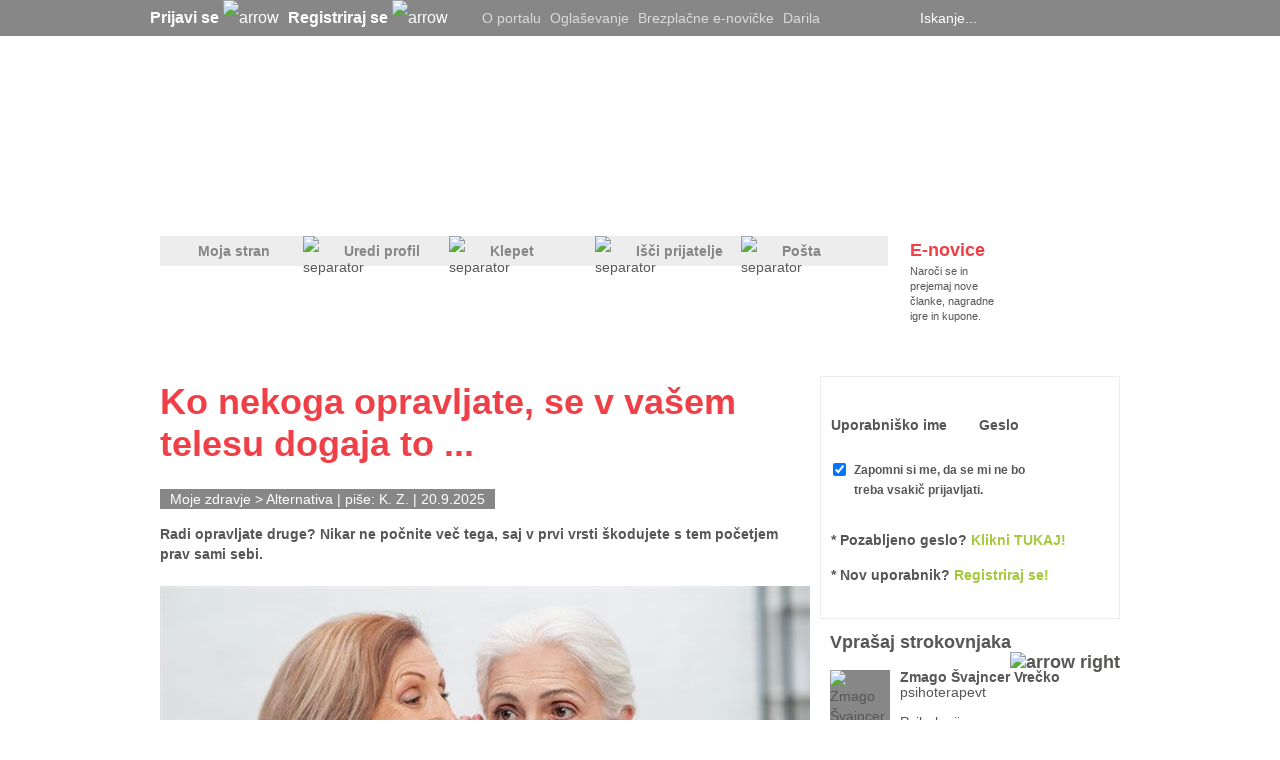

--- FILE ---
content_type: text/html; charset=utf-8
request_url: https://www.mojaleta.si/Clanek/Ko-nekoga-opravljate-se-v-vasem-telesu-dogaja-to
body_size: 42898
content:



<!DOCTYPE html PUBLIC "-//W3C//DTD XHTML 1.0 Transitional//EN" "http://www.w3.org/TR/xhtml1/DTD/xhtml1-transitional.dtd">







<html xmlns="http://www.w3.org/1999/xhtml" >
<head id="ctl00_head"><title>
	Ko nekoga opravljate, se v vašem telesu dogaja to ... - MojaLeta.si
</title><meta name="description" content="Radi opravljate druge? Nikar ne počnite več tega, saj v prvi vrsti škodujete s tem početjem prav sami sebi." /><meta name="keywords" content="opravljanje, sreča, zdravje, negativna, energija, moja, leta" /><meta name="author" content="K. Z." /><meta name="ogtype" property="og:type" content="Article" /><meta name="ogtitle" property="og:title" content="Ko nekoga opravljate, se v vašem telesu dogaja to ... - MojaLeta.si" /><meta name="ogdescription" property="og:description" content="Radi opravljate druge? Nikar ne počnite več tega, saj v prvi vrsti škodujete s tem početjem prav sami sebi." /><meta name="ogimage" property="og:image" content="https://www.mojaleta.si/GetImage.jpg?id=122499&amp;openType=image" /><meta name="twitter:title" content="Ko nekoga opravljate, se v vašem telesu dogaja to ... - MojaLeta.si" /><meta name="twitter:description" content="Radi opravljate druge? Nikar ne počnite več tega, saj v prvi vrsti škodujete s tem početjem prav sami sebi." /><meta name="twitter:image" content="https://www.mojaleta.si/GetImage.jpg?id=122499&amp;openType=image" /><meta name="twitter:card" content="summary_large_image" /><meta name="facebook-domain-verification" content="78hbk9zspgiukb2tyhhzk9ixrjwze5" /><meta http-equiv="refresh" content="600" /><link rel="icon" type="image/png" href="https://mojaleta.si/mojaleta_favicon.png" />

    <script type="text/javascript" src='/JSFunctions/jQuery/jquery-1.4.2.min.js'></script>

    <script src='/JSFunctions/Cookies/jquery.cookie.js'></script>
    <script src='/JSFunctions/Cookies/jquery.cookiecuttr.js'></script>
    <script type="text/javascript">
        $(document).ready(function () {
            $.cookieCuttr({
                cookieAnalytics: false,
                cookiePolicyLink: '/Piskotki.html',
                //cookieMessage: 'Portal MojaLeta.si uporablja piškotke, ki si jih lahko <a class="cookies_popup" title="Podrobnosti o piškotkih">podrobneje ogledate tukaj</a>. Z nadaljno uporabo strani se strinjate z uporabo teh piškotkov.',
                //cookieAcceptButtonText: "V REDU"
                cookieMessage: 'Na MojaLeta.si uporabljamo piškotke, s pomočjo katerih izboljšujemo vašo uporabniško izkušnjo in zagotavljamo kakovostne ter brezplačne vsebine. Za nadaljnjo uporabo po novi evropski direktivi potrebujemo vaše soglasje za uporabo piškotkov. <a class="cookies_popup" title="Podrobnosti o piškotkih">Več o tem...</a>',
                cookieAcceptButtonText: "STRINJAM SE",
                cookieNotificationLocationBottom: true
            });


            //Domnevna privolitev
            //$.cookie("cc_cookie_accept", "cc_cookie_accept", {
            //    expires: 365,
            //    path: '/'
            //});
        });
    </script>
    

    <link href="/ResourceHandler.ashx?keys=CssGeneral2.CssGeneral3.CssGeneral1.CssPublic1.CssPublic2.CssPublic3.CssPublic4123.CssPublic5.CssPublic622.CssLayout5.CssGeneral4.CssPublic7.CssCookies.CssLayout8.CssPublic8.CssLayout1" rel="stylesheet" type="text/css"></link>
<script src="/ResourceHandler.ashx?keys=1.2.3.17.5.6.7.8.9.10.18.14.13.15.11.19.20.21.23" type="text/javascript"></script>

    
    <!--[if lte IE 7]>

            <style type="text/css">
               /*<![CDATA[*/ 
                    .notice-wrap {
                        position: absolute;
                        top: expression((document.body.clientHeight/2)+((e=document.documentElement.scrollTop)?e:document.body.scrollTop)+'px');
                        left: expression((document.body.clientWidth/2)+((e=document.documentElement.scrollLeft)?e:document.body.scrollLeft)+'px');
                    }
                    .ajax_loader {
                        position: absolute;
                        top: expression(((document.body.clientHeight/2))+((e=document.documentElement.scrollTop)?e:document.body.scrollTop)+'px');
                        left: expression(((document.body.clientWidth/2))+((e=document.documentElement.scrollLeft)?e:document.body.scrollLeft)+'px');
                    }

                .searchPager a {  display:inline-block !important; vertical-align: top !important; float:none !important; }
                .searchPager .active {  display:inline-block !important; float:none !important; }
                .searchPager .inactive { display:inline-block !important; float:none !important; }
               /*]]>*/
            </style>
    <![endif]-->

    <script type='text/javascript'>
        // if (jQuery.cookie('cc_cookie_accept') == "cc_cookie_accept") {
        var googletag = googletag || {};
        googletag.cmd = googletag.cmd || [];
        (function () {
            var gads = document.createElement('script');
            gads.async = true;
            gads.type = 'text/javascript';
        })();
        //}

        

        
    </script>

    <script type='text/javascript'>
        (function () {
            var useSSL = 'https:' == document.location.protocol;
            var src = (useSSL ? 'https:' : 'http:') +
                '//www.googletagservices.com/tag/js/gpt.js';
            document.write('<scr' + 'ipt src="' + src + '"></scr' + 'ipt>');
        })();
</script>
  
    <script type='text/javascript'>
        //if (jQuery.cookie('cc_cookie_accept') == "cc_cookie_accept") {
        googletag.cmd.push(function () {
            googletag.pubads().setTargeting("ArticleID", "22430");googletag.pubads().setTargeting("ProjectID", "2"); googletag.pubads().setTargeting("PageID", "29"); 

            var javna = googletag.defineSlot('/21311278/300x250-Javne_strani', [[300, 250], [300, 600]], 'div-gpt-ad-1382606457601-0').addService(googletag.pubads());
            javna.setTargeting("ArticleID", "22430");

            

            googletag.defineSlot('/21311278/728x90-Javne_strani', [[728, 90]], 'div-gpt-ad-1368626398367-2').addService(googletag.pubads());
            var clanekBackground = googletag.defineSlot('/21311278/Background', [[2088, 690], [1920, 1984], [2088, 1980]], 'div-gpt-ad-1414416839991-0').addService(googletag.pubads());
                    clanekBackground.setTargeting("ArticleID", "22430");
            var firstAdVisible = null;
            var secondAdVisible = null;
            var thirdAdVisible = null;
            var prn = googletag.defineSlot('/21311278/PR_Novica', [[280, 130], [280, 170]], 'div-gpt-ad-1369305082232-0').addService(googletag.pubads().addEventListener('slotRenderEnded', function (event) {
                if (event.slot.getSlotElementId() == "div-gpt-ad-1369305082232-0") {
                    var containsAd = !event.isEmpty;
                    if (containsAd) {
                        firstAdVisible = true;
                        $('#Predstavljamo1').removeAttr("style");
                        $('#prNews1').removeAttr("style");
                        
                        if (secondAdVisible) {
                            var prNews = $('#prNews2');
                            prNews.removeAttr("style");
                            prNews.attr("style", "border-top: solid 1px #ededed; margin-top: 10px;");
                        }

                        /*if (thirdAdVisible) {
                            var prAdyoulike = $('#prNews3');
                            prAdyoulike.removeAttr("style");
                            prAdyoulike.attr("style", "border-top: solid 1px #ededed; margin-top: 10px;");
                        }*/

                    } else {
                        firstAdVisible = false;
                    }
                }
            }));
            
            var prn2 = googletag.defineSlot('/21311278/PR_Novica_2', [[280, 130], [280, 170]], 'div-gpt-ad-1460708485351-0').addService(googletag.pubads().addEventListener('slotRenderEnded', function (event) {
                if (event.slot.getSlotElementId() == "div-gpt-ad-1460708485351-0") {
                    var containsAd = !event.isEmpty;
                    if (containsAd) {
                        secondAdVisible = true;
                        $('#Predstavljamo1').removeAttr("style");
                        var prNews = $('#prNews2');
                        prNews.removeAttr("style");
                        if (firstAdVisible) {
                            prNews.attr("style", "border-top: solid 1px #ededed; margin-top: 10px;");
                        }
                    } else {
                        secondAdVisible = false;
                    }
                }
            }));

            //var prn3 = googletag.defineSlot('/21311278/PR_Novica_Adyoulike', [[280, 130], [280, 170]], 'div-gpt-ad-1462261750016-0').addService(googletag.pubads().addEventListener('slotRenderEnded', function (event) {
            //    if (event.slot.getSlotElementId() == "div-gpt-ad-1462261750016-0") {
            //        var containsAd = !event.isEmpty;
            //        if (containsAd) {
            //            thirdAdVisible = true;
            //            $('#Predstavljamo1').removeAttr("style");
            //            /*var prAdyoulike = $('#prNews3');
            //            prAdyoulike.removeAttr("style");
            //            if (firstAdVisible) {
            //                prAdyoulike.attr("style", "border-top: solid 1px #ededed; margin-top: 10px;");
            //            }*/
            //        } else {
            //            thirdAdVisible = false;
            //        }
            //    }
            //}));

            //googletag.defineSlot('/21311278/1x1_Teads', [[320, 50]], 'div-gpt-ad-1552383977469-0').addService(googletag.pubads());

            googletag.defineSlot('/21311278/160x600-Klepet', [[160, 600], [300, 600], [300, 250]], 'div-gpt-ad-1368626398367-0').addService(googletag.pubads());

            googletag.defineSlot('/21311278/160x600-Javno-desno', [[160, 600], [300, 250], [300, 600]], 'div-gpt-ad-1682420242777-0').addService(googletag.pubads());

            googletag.defineOutOfPageSlot('/21311278/Floater', 'div-gpt-ad-1433163322980-0').addService(googletag.pubads());
            var clanek = googletag.defineSlot('/21311278/300x250_Clanek', [300, 250], 'div-gpt-ad-1370511322284-0').addService(googletag.pubads());
                    clanek.setTargeting("ArticleID", "22430");

            googletag.defineSlot('/21311278/970x250-Javne_strani', [[970, 250],[970,100]], 'div-gpt-ad-1496398953729-0').addService(googletag.pubads());
            

            
            googletag.defineSlot('/21311278/Preroll_Video', [[640, 360], [640, 480]], 'div-gpt-ad-1522936941305-0').addService(googletag.companionAds()).addService(googletag.pubads());


            googletag.defineSlot('/21311278/500x500-Javne_strani', [[1, 1],[500, 500]], 'div-gpt-ad-1585673340387-0').addService(googletag.pubads());

            
          

            googletag.pubads().enableSingleRequest();
            googletag.pubads().enableVideoAds();
            //googletag.pubads().enableSyncRendering();
            googletag.pubads().collapseEmptyDivs();
            googletag.enableServices();
        });
        //}
    </script>
    


        <!--    mojaleta.si   -->
    <script type="text/javascript">
        /* <![CDATA[ */
        (function() {
          window.dm=window.dm||{AjaxData:[]};
          window.dm.AjaxEvent=function(et,d,ssid,ad){
            dm.AjaxData.push({et:et,d:d,ssid:ssid,ad:ad});
            window.DotMetricsObj&&DotMetricsObj.onAjaxDataUpdate();
          };
          var d=document,
          h=d.getElementsByTagName('head')[0],
          s=d.createElement('script');
          s.type='text/javascript';
          s.async=true;
          s.src=document.location.protocol + '//script.dotmetrics.net/door.js?id=4246';
          h.appendChild(s);
        }());
        /* ]]> */
    </script>

    

    <script src="https://cdn.onesignal.com/sdks/OneSignalSDK.js" async=""></script>
        <script>
          var OneSignal = window.OneSignal || [];
          OneSignal.push(function() {
            OneSignal.init({
              appId: "e0f59db4-8181-4b88-aebd-a5af1ee8660f",
            });
          });
        </script>

    <!-- Facebook Pixel Code -->
    <script>
        !function(f,b,e,v,n,t,s)
        {if(f.fbq)return;n=f.fbq=function(){n.callMethod?
        n.callMethod.apply(n,arguments):n.queue.push(arguments)};
        if(!f._fbq)f._fbq=n;n.push=n;n.loaded=!0;n.version='2.0';
        n.queue=[];t=b.createElement(e);t.async=!0;
        t.src=v;s=b.getElementsByTagName(e)[0];
        s.parentNode.insertBefore(t,s)}(window,document,'script',
        'https://connect.facebook.net/en_US/fbevents.js');
        fbq('init', '578286025908183'); 
        fbq('track', 'PageView');
        </script>
        <noscript>
        <img height="1" width="1" 
        src="https://www.facebook.com/tr?id=578286025908183&ev=PageView
        &noscript=1"/>
    </noscript>
    <!-- End Facebook Pixel Code -->

    <!-- Global site tag (gtag.js) - Google Analytics -->
    <script async src="https://www.googletagmanager.com/gtag/js?id=G-GF5HG3E28H"></script>
    <script>
      window.dataLayer = window.dataLayer || [];
      function gtag(){dataLayer.push(arguments);}
      gtag('js', new Date());

      gtag('config', 'G-GF5HG3E28H');
    </script>

</head>
<body>
     




    <form name="aspnetForm" method="post" action="Ko-nekoga-opravljate-se-v-vasem-telesu-dogaja-to" onsubmit="javascript:return WebForm_OnSubmit();" id="aspnetForm" enctype="multipart/form-data">
<div>
<input type="hidden" name="__EVENTTARGET" id="__EVENTTARGET" value="" />
<input type="hidden" name="__EVENTARGUMENT" id="__EVENTARGUMENT" value="" />
<input type="hidden" name="__VSTATE" id="__VSTATE" value="H4sIAAAAAAAEAO29B2AcSZYlJi9tynt/SvVK1+B0oQiAYBMk2JBAEOzBiM3mkuwdaUcjKasqgcplVmVdZhZAzO2dvPfee++999577733ujudTif33/8/XGZkAWz2zkrayZ4hgKrIHz9+fB8/Iv7vX/M3/U1/3R/bP9i7t797/9O933T22/xa5/TPr/Nr/Vr072/xa/2av+lv82v9gl9/Wi3bfNn+utWrbFak1arOLsufzto8ndXri/z3SF8Ub7M6XebpqvrH/vhlQV9c5v/YH5+2+UU2Spvsp9PLdFVfFull3bRF+o//xW+r2fqnc2rWUJsFv5W3P43fCDK9sCjSJp8U4xlh8dv8Wr/Lr/Hrfmb6XP50ThBrgk6QfzCjD/HBkjpqi8slfZYv8/qi+Gn6bVHh3zJvs9mv9WsLmF/39xqnP0VQf1358+nvVdGrb6uLzBsTgSf008vsH/+LCaE2L/Nmnc6ozU9naVul4/E43U6/INjPCfK4KWa/1q8n0H74xPn1lTjztl01j+7evbq6GmPUpWB29/O8PVtkF/n4p1cXv0cx+2x3b2//4cNfWK3y5ZvrVf5ZgS9nv9Zv8I1S48d+rqiRfDPU+HXA8b9eNm2Lavnr7vxe1bbQZNsNZbvJty+3L7MmX2wLRbaFIttt9dskJDIqQ/zPr6ci9JNFU0zKfM68+Ov8gt/w9/9dz2g8J9V62f5av87v8mvNf5vfQMQOrfEnvfxb/5oJKJs2bZ0t8R6DxNu//puqKt8Uq1/3d3tZV+dFOSK6/ON/cUsULP7xv/gf++MLIk4BTMufzmmGfsFv+CK7LEhC8q/q8tf9jX7pXYK6LS9Sj+jn15ih31/nF/zaTT39dX+Xu0yJ5m5BYt/cbavVF/ly/ftndV1djS+Kc8JuxoPsIfvld47T129eHb/wkf1dfp3bYfm7/LpR1AKo3N+vdyOGM1ZeHfR+UwLtdVl0cOx+Tej85oxOse29Izj1Qd0asV+7j9hv+HtVi/WymBZ19tMdpPyvCKHf+Jfe9dsKMuHrt0bkx35TwWFmuzT/CIxf+9f6tQC/h+2PfUmzWLdZue7g6r4gTH/DX3r3y23Trv9ihHt+oy8vSiiZS6j4DujgO6EDPmm0cRTAr+8PJfltfisztN/0t/kNCMJvcfensqYlqdi+JLFuGK7wAKSteltdLn86e/sLfoOTpjmhjppf9zfxPi5+/+Uv+HV+/9/19ZNf69eayVgc4N/67qv1pCYdB9bJt9VCYQz421is3+XX/3V/I/3191+m1fJ3+Q0Y1K8VgPqtfFDFdjVbVk0BpmDu0z9//V/3N5Dffn8D5NcOgPy2PhBSU4vtYrl9WbcE5zfBaOmTtFim+IRA0V/0mwX16wzjk2+vp/nSG9ma9PKSR/YbyDcWyq8bQPnNLZQX2XaZrxqA+LEXGRnqFc0evf9jy4w/twB+vQDA7+qjkZFw5nNSjxnGVefTfNWCRr8dK07zHUZovvv1f93f3HysH9l+DMtIP79ZQLlp1hDY3wAkI9ejwTDJttCn9u3fYBMfnBfLbDl11DJ/02j1VwvnxwbIdfy2XWflsgIa9vdf/9dNMv29AyAU6l8vEO+ouP+6v81vweIOofv1CPBvLyawWZDiKGB68c/uzs7+DmHwu96o0RmZiBWTgX04eGstVtx0uDv99Hc1GlH7ZX3Y5Kusztqq9qzGjePfxSx+Vecz4NPpO/j8FoPtw/p1f93f5Jfe5U/6I+tA1ym+3dh+nVuNbY/w+fV+LxK/vPX61U9uMR7//V/31/2rfs2fzshNmtbFqn1E6rZuT+ZZu/UxPDRy0N5yu8BHw/evqmoxzprVOzhpv3CZLfLPfmFbLHICsFh9tvfpzu7e7s79e/fuP/iF86yZf/YwO3g4nTzIHuw8fHD/fvYw29s/mM7u7e7u7j3YfTCjXx/un59P936h0I2gXeTLWV5/tvMLiWjkBn768Z3YYH/d9yHvr3cr8u4TeX7zsw2i0v/yFkQfgMoOzFkz9RyYm7r69d9nyL/BrYZ8DxzxksXYJ7J8covB+e//ur/ur/9L776smjioX0uQ13/InWa19mvKn78Vmn769SIcYPlb/5p/46/5OEvndX7+2cdRG/9xOoWn8NnH06z9OG2LljjtY9/of3zk//X4bnaUHqWbYd49Ltu8XiK2zaLw/e+PvD8A3VLkt/61Je79Le4eX9Ls/R4Z/v3s9xp/8lNjExD/2uKKQU2Qp7a3M3443tvZuw8h4Ojg1zOM8cMP6359wYC5zdgqnVRg9Ov/Gh//0jC0CwO6X2gjveMf+ymL+BJdRVFaVNJxunVetdWj9Fmd56vi7XhaLe58OIRf4xsA4Vy8Li1+7VuR4v7Ozodj8eEQZr/Wb0gz+6//Vo9XZKuviZk/avN37XZWFhfLR+lPrwnO+fXhR8TVxArMT7O8LEbpLEsvG5Ja8Fvxg4vqsqqLRTVKL1clMX66xP9+YTPN6mp5WKXks5cUA5EnQdK8JtYNvs8h79U4/cf+uDwV1bBYpwakzSoRk7aXWU19kz64pNd/GrxNPvgir4ug3wacm4/TFyYf5aWj3hbpT1f0yiykWzWbkabBAEgNkbEjClKH5LAaHIWS+Irw/ONz+zYhOKtKyM2ShklkBm7N2/WqWBYsfMU8LX+ahsyQ28wlySxStg+ILV5hT/kynRJR2qWO76fRz4Tpkf0g++lx+gaTSnjX2T/+DyhRL32aijSv259ej9PXLRDOflDozNGLoABE/m3lkbyeVUr3ltN5CgJ6hBXCsiBlQmjU1e+B/okeXcI2OauT6m1dXYDp8vHju6uj5Cbueoy4bnlx9Dhf0O+rbGmaT4m29aP0xw928B+1fFkTUODHQ370+C5aHz2+O/Ti+fkOPejiRtC/cDlpVocBRDULH5lkVuAklRnR7e727s72D5YZBaXbb4vtt9kP8p+utmcZElPb4AcKiX7wlihK8/IRzX99kbefffT7T+jltx9ROFR+9tGygoLI64+OdndSAcXkfEszS8BE1oipGVoq0Mw0E7PAyFikDR1vQ/TnxJZI21JXtW9O0GUDpvhBNiNmKH+aeJBE6pLi3UX6j/8DBbVBZEmC8HvlJPwLeoFYibjwUqx4W1EG4B8owA1gMcaf+RMuA6mRZUHQV9WqKgkwc3qbvTUDoo/[base64]/[base64]/7UMLo7pQPrnzt9vnm42PV/bqqnNuoWdgkgjTbeqfoDgZJuYslitSwSSP32zZWKF4N5Og7d/jyETZJMjXRf51/k1dw8sYu+5tvMbIka9zH9/hKa/5q5Lj6KPc10G/LUunGf+G/02vx26lRUhysD91r/WK9P1F/mM8o+UuS3IYi+3qwl85cvtH2Rvs5/epvgPA65JWqnztni7fUmJxmK+TZ7nopou859uNEIsyuqFA0USRUpcQD1KGRbE0sBKGVZ6ifwliQ0DIy2Q/zQFvqkBJxH5r/cLfgMOIrBe9AtvDikO7t+7/wt+YxN+5m+IJ3/dbxgvygJ8wxA53/5b/zr/75+Sbxjc4U82ECkS0ird2x2n5F+sM5Ilgkv8/o//AxK2Lfp9ciZEEwX/H2Pn3+XHbsvGv0vyTfPZjzj3mwL3YZz76/6Ic98ThR9x7jcF7sM499f/Eee+Jwo/4txvCtyHce6PmWUFeMC/gfjFhpF/D0PKF9l6WojnDdQ0SphSMHNJkS/W9TlAytuG0lyX2WJV1MUP8sVDeo9CN2QpZEwaIFDSQN5EtOXeTN2b78Wgewf7D4lBv35vxItf/2Vlu587Wn39Nw+7kZttRQkobUcRHGV8mCtbJD4YpvqZGjL93A39R2xyewS+/psfxiaBU/dzN/wfscrtEfj6b34YqwRe1M/d8H/EKrdH4Ou/+WGs8mtp1s5jmEeGCGc/oKQ9PDzxhJq32TatTpOrRL/U9JO++UlaJs0XSLZv7+3sfbp/9oN//C8ueQnHvkMr5PpSKi+l7qUUL70XmxzsP4AT/bU6Ig75Wu8pc/yw6fK1Xnr0usWKHd7JdcWnJM4gP3UGV3WE1P7bjLKXYI4Vr1KDKep+xuuHPdwfscH/W9jg1zUO6Q97qD9igf+3sEDgQfywh/sjNvh/CxvYpMav3U9q/J5m9Nv3KNkzpaVkSgnR8iL5FuTGXG4vKfVC+LRLSgaRv7TM16uqzib4E35UfvnwHq8Q04tYp7cvpt6LvIrsXhTPJb98HwbZvXfv4adwLL92b8QlX/9lZZWfQ2J9/TcpIUaOJiW9aAWfnMemcs5jNkrBcDPyRCkhRh0sipQa/zS9PKsu+87Ez+H4f8Qs74HB13/zw5glSG78HI7/R8zyHhh8/Tc/jFl+feOfvufYv8mx/4hR3gODr//mhzHKr6PJDWWX7xoK/F4VEjvU2dvqp4uWiDDJtt9SFgW5nh8Ulzmlepq36xUtb+3tb69rIhevfC1z+rE9oS/pf+Tw0cfUepp/9/eq4DZZeORbZel/8gf9qSlgIjPzj/8DDDQVoOnefrqu4XcRUPK/cvqZThh5du/oC7wwzd+Hx/YePLgPP/hnCxfiwJ8t0Mqf/1+bnZ8tuIdfKUQSEPLEl9Vlxd+UP50vf7p563nuxPnks5Orf1Gkb6tF3+v6/xpJf8Tw/2+enZ8tuB/G8IHn+P81kv6I4f/fPDs/W3A/jOGD1Nz/10j6I4b/f/Ps/GzB/TCGt0nIX7efhPy9LIWzxTYtgBYLWqXNQbgFZT2xgLukvOb22SynHCyFO5c0DbRiWzTTnL5cFDVCnbZalcWyOiMYqcAYUYyRY0ACJWUov0fKYBDCEBjGtfjH/2JqSA0IEiIYhfReXH6wf/8ecfk31zvx9TcHTDn5/510/uYgPfopmpEU/7/My4I5ss5+QGFk+lPEx7kkyKmrBVbiAXuULqhBqj63Bpj/76TSj7jxh0Pnbw7SB3Fj4BD/v5NSP+LIHw6dvzlIH8SRgcf6/05K/Ygjfzh0/uYgfRBH/nqaGPb48vuGXj+VUaYZ7roSrXpb5yv6MZmu2/ztdtVkC/ittL5egETsxhMh15My+0FBn03Ipd9mnChz3pDTvMgXk+8xVDjXAjUVqIQ0JbMJbOqDZZebRspeN7nDAE3uMn0B2KnCTg3s9+Td/QPi3Z9NfIibfzbBK3//f3e+fjZhf/ZSQBLwhiI1hHL/2B+fNctinD5d5pcFVlDe1tlP/+N/McnfZf6P/fGIx1p6dWRc2R+JxM8CPj8Sif/visSva6K7/++S90fiwPP1/5n5+tmE/aHiEDjz/98l8Y9E4v9b8/WzCftDRcImqH/9foL6OyHFV3Uxo6S+JP4vqtnypxGEFT8oi8vMEpqy/RS3ZBdZi1+2s59e15f5rDgVEjCIdMb5eAsiFRB20JSCNyDSrVWVGhh3fo/3YfydBw8OsALzzfRMLP7NAFJm/n8dab8ZKI9fmteqNP/p7O26zKbFTwPaZb5sWvqHfq8uf1CDSek3Whia/ON/cUaLLX0P/v91JPoR9/2skfabgfKB3Bckn/9fR6Ifcd/PGmm/GSgfyH2/vgnV/l9Hnh9x3s8aab8ZKB/Ieb+BJpSV/3YMkV7m7fYyWxQX1aWSIt8uszn9UudNQYn2Nm+W1ST/FjVMteFIcc1TbpnWOTmeLTxObvo+rLR77+H+Q2Kl9wBP/PIerZUpfjbH+x5NH9FcuLk2jS5/UP70ekLNxmn6HYof6mqaNyNaYpi3OfHG26zuO04/mwP60QT+7Exg4Hv8bA7oRxP4szOBQWrpZ3NAP5rAn50JtImQH+snQr4y43tdbV9m5BEsqh9cZEv6WWY/TX9mZbHdtFmd449qhjb59qSoyqp5m/M3nIwiM32Z1yDDD5bZ2/zNa0IuoxGki+of/wcALwU8fEAAUwGIv6oZt8tTBvmP/8Vvc/4SMH+P1AJNGej7sMfevZ29fWKPnxVEiJF+VuAqy/1/aEp+VoAe/V5gcubwUdpWBGGUri+qtrqkJqP0H/vjc2T+4t2qy6D+3v+HKPkj5v5/3ZT8rAD9YOYO3Kn/D1HzRwz+/7op+VkB+sEMHrib/x+i5o8Y/GtOyc/elPysAP1gBk80KeWx+XfD7B2vhObby+qyKvN2SVybVRO4+lgYviCsKOjIflBNM1r9rCSd99OU3JvUyORRQJGjxfKni/kbScIJvNTCSy28VOGlgEcpNAB0y7Q/nSrQVIGmAPpejH5w7+E9MPrPBiJg9J8NuMro/5+alJ8VoIcvCE5KgDjmNAB+kP1jfzwg64I9rdBP8iafURw7Tr/kzowb/iMO/0BEfsTh/6/m8F/XBJr/nyLkj7j7/4WT8rMC9MO4O3DE/z9FzB9x+P8LJ+VnBeiHcbhNjP+G/cT47x7S9qexmj6paUG9aECu2TK/XBZvf4EM6qexxE3fpvJtqt/+Hu/DiDsHD+/tEiPeAJJY6qZOhTm+kQHc8PWhjY1GPEUU+OhX6fwyK/N//B9Y0oQUI/tpMct/GvPZdxC/EXR/RO9N9A5Sh98Iuj+i9yZ6//rGPfxGUP0RrTfrktlv82ud0z+/EZFp9tv8Ou6DX4s/kH9/Pf7ANCNx+AW/zpv8Xfvr/kav8ouiaetsWvx0NgM0iMpv+Ot+90md/2BVwpywgamlWUGmicwQ2Zu6zcp1+kX109nzvM3GTQGE6N8fZJIRoqGSQVrRj/Syyef4Z1Isx9TFb/+b/maz2W/za/5av+bs1/od6dff9Lf5XX6tX/PX+rV+rV/71/p1fq1f99f69X6tX//X+g1+rR/7tZJf6zf8tX6jX+s3/rV+k1/rN/21frNf6zf/tX6LX+u3/LV+q1/rt/61fptf67f9tX67X+u3/7V+h1/rd/y1fqdf63f+tX7Br/W7/Da/y2/26/5aO7u/7q+5e4Ff9n7dX3OPf7n36/6a9/iX/V/319znX+7/ur/mff7l01/31/yUf3nw6/6aD/iXg1/31zzgXx7+ur/mQ/yyu4P/82+7+D//tof/82/38H/+bR//59/u4//826f4P//2AP/n3w7wf/7tIf6P3/Z28H/+bRf/59/28H/+7R7+z7/t4//82338n3/7FP/n3x7g//zbAf7Pvz3E//HbvR38n3/bxf8vfptf83z2a/3OMgf02+/CU3DwYVPwa6W/1u/6a330a/34r/W7/Vq/+6/1C3+tj3+trV/rzq/1rV/rk19r9Gtt/1rjX+vur7Xza+3+Wnu/1r1fa//Xuv9rffprPfi1Dn6bg9/s1/11dh8e7Mq/F/LXjvwrfz14KP/qXwfyr/71QP7Vvz6Vf/Wv+/Kv/rUv/+pf9+Rf/WtP/tW/duVf/WtH/pW/Pn0o/+pfB/Kv/vVA/tW/PpV/9a/78q/+tS//6l/35F/9a0/+1b925V/9a0f+lb/uP5R/9a8D+Vf/eiD/6l+fyr/61335V//al3/1r3vyr/61J//qX7vyr/61I//KX/sP5V/960D+1b8eyL/616fyr/51X/7Vv/blX/3rnvyrf+3Jv/rXrvyrf+3Iv/LXvYfyr/51IP/qXw/kX/3rU/lX/7ov/+pf+/Kv/nVP/tW/9uRf/WtX/tW/duRf+WuPcdlTXPYYlz3FZY9x2VNc9hgXkmSWRlLNs9/0N/ttfu1zyONv82uTmv5NXlI4sMjbvP5JUrg5KfHf5TfSf37tX4v/Y0vVec226TT8dWO24ddhf/QX/Lrcwa/7u+3t5Q8P9h/MtmeTyfn2/vmD3e3J7Px8+8FBnj34dH+2c2/2UF2q3/jX/d3y7OHevcluvr2XT3a29yf38+2HBw/z7YNPp+f7+w/zT3cJFCHI/dIrv/av9WsKBvAPfs1feJcsCK1W1dXb6nL50xnZWTLl1fbry+ynl9O83v7JOp++rZwH8DvdZVvf3L3Il2Qypy+L6e/fLLKyHF8U52T3f1t+P/3H/yIFkBKAf+yPf1uRwR/6Si390NdDn//Gq6aYVzQv2Sq/bH/Dl/irrC5gRj0TbGgt/qf+9mv/Wr/Bb/ObGRr8+r/O47Y++s2ZEC/r6rwo7748/vz4ze/9uFhc0GpN+9lH8jGZ3YaCuuyjtC3aMu9/3NTTzz4y9HldTYusvLusVsW0Xdf577/IluPV8uKjSFe/Lv/7a+3v/yaTqm2rRVqdn5fFUhf2fq1f8JueVAt6fXZcX6wX+bL9dX/d3YN7D3aFcL/Wb3b3JZn67Peo4X/h89/xcTtLp2XWNJ991OQr4l9aLPro6PHddnY0Y47jcf8aASI/lZez7Ke+4TFfVfFRc2e/Lv/7a336aXzUv8tvIsPcGRjmzuZh/lp2mL+V3/OLoiygIn/WZjfa229gfvm1HjzYONpPD+Kj/fRg82h/bTva39rvn7ilJYd1d/dnbbjx7n7M/vZr7T/cPOAHAwN+8GM0tPoIsjn7tX4dO7zfzO+PgFU/ayPr9fTr4J9f68EN4/l0YDyfbp5Ak9DvjLCuJtc/nBGip18H//xa9+9vHuH9gRHe3zzCXy+ud5ZZ+/aHpne4s1+X/4W23TjM/YFh7m8epgm9f/1f47cI9Hze/l7V4mdtKiN9/Xry40aNszcwzr1flwXQ+ixqQWE2fx1jUE0m7UKmt+Nh/Drn6jT8bjemDe4/2CcP4bc+q3Ma+tOK0PzH/+L8bbqdnr1CNiH+xQwj+a1/7fiX6XpFPs1P45uqvsiWxQ8wTW8zCogvqhl5O//Xr/n8p9czyglQdL2oyMer0n/sjy8W6aqm4L5qa8r0Fiki8/kan83od5rq5U/nC0Tas7wkiv7j/0BxWVIfP52llymN6gfFTxe/a/qyWuSLCcXtP00JhRlNJUDmC/RAUXiKsJzAINl8WfGbDf3MPWhr9FD84G1VU8xfLCThXF3mjIfmIhpJaLQI7Qls9pYAVBPKb9DbPlrIQ1cjGlqeEhBKWKeXxaz4x/9izRJZj+i3/2321GH6rX+dX++niEST/Ncqd3+Tu1/+YEmw78on+oU4Edz0139NVCGMqO1vatrqR+Yr631S6xdZc5m3xa9V3rOt9SPzlXXefutf5zf4bl6Wy7xpCPhvZpqbz+yXYh3kBUrkzGmOMv8F85n90nL0b/3r/NhL5EpoUvHGb27fMB+6ry1//9a/ju9p0lu/pX3LfRw6o7++7e1Nnc2Kqbxne7Mfuq9nv9ZvYN75Tc5+QCmr7B//B3LggSn5rc2L8s0P5ItOO6wwGJr/JK1AlHh1z9JcPzJfzX6txJLwK1humVBLQvOZ/VLWLfiF5Pdak9xlNWkreuW3MK+4T70Gs1/rN7Is9nsRT18ELCaf6BezX+s3tiidLcnLv/zptY+S+cx+Ofu1fhOL0k+RuC+KSx7FPYuS+9RrMEPopq+9yt/WeabzY19zn3oNZr/Wb2bR+3JS0JrRTxe+CNBnU/rIfjf7tX5zOx9PWQEV/nzoR+ar2a/1W9jWRD1S9ZkPXD8yX81+rd/SUvUf/4uQGaTGv7EVRnygn89+rd/Ktvx2NSkYZ0t/+US/mP1av7Vl+K+a9jKrf1r5zzK897HfZPZr/TYW+Se00vaDZTBU/ch8Nfu1fluL0tkPStYNDiX5RL+Y/Vq/nQX8U7M6uwx5Wj8yX1me1n9+PU2tkq2CcODXX/fX/S2IKUitXxbbl6s6axh9cJ5p+Nv9mr/uL/j9f/+TakkBctm8yn/RuqhzmMkn2fTt75Vf//6//2/za/66O9O23Nn53dCKYrPfTf56TsK//G4xu8jb3+1kTjH0k+rdqxx2Ia//H/AkAPF3qAAA" />
<input type="hidden" name="__VIEWSTATE" id="
__VIEWSTATE" value="" />
</div>

<script type="text/javascript">
//<![CDATA[
var theForm = document.forms['aspnetForm'];
if (!theForm) {
    theForm = document.aspnetForm;
}
function __doPostBack(eventTarget, eventArgument) {
    if (!theForm.onsubmit || (theForm.onsubmit() != false)) {
        theForm.__EVENTTARGET.value = eventTarget;
        theForm.__EVENTARGUMENT.value = eventArgument;
        theForm.submit();
    }
}
//]]>
</script>


<script src="/WebResource.axd?d=59BJSlWiXUyQIC6YWVTTw-DOoH60zfbJLFMb9TK-wn9ewDm7ZG5od_b_JDVrW7PMtNsf1bZADjAvf-6sSoRIqT3S1so1&amp;t=638314009380000000" type="text/javascript"></script>


<script type="text/javascript">
//<![CDATA[
function hashIt(){var passField;passField = document.getElementById('ctl00_Content_ctl00_LoginWidget_LoginPopupControl_Password');var chalengeField;chalengeField = document.getElementById('ctl00_Content_ctl00_LoginWidget_LoginPopupControl_Challenge');var checkField;checkField = document.getElementById('ctl00_Content_ctl00_LoginWidget_LoginPopupControl_CheckField');var passHash = hex_md5(passField.value);checkField.value = '';passField.value = hex_hmac_md5(chalengeField.value, passHash);}function hashIt(){var passField;passField = document.getElementById('ctl00_Content_ctl00_LoginWidget_Password');var chalengeField;chalengeField = document.getElementById('ctl00_Content_ctl00_LoginWidget_Challenge');var checkField;checkField = document.getElementById('ctl00_Content_ctl00_LoginWidget_CheckField');var passHash = hex_md5(passField.value);checkField.value = '';passField.value = hex_hmac_md5(chalengeField.value, passHash);}function checkEmail(sender, args) {$.ajax({async: false,type: 'POST',url: 'WebServices/CheckUser.asmx/CheckEmail',data: "{email: '" + args.Value + "'}",contentType: 'application/json; charset=utf-8',dataType: 'json', success: function (response) {var data = (typeof response.d) == 'string' ? eval('(' + response.d + ')') : response.d;if (!data.userExists)args.IsValid = true; else args.IsValid = false;if (!data.userIsConfirmed) {sender.errormessage = "S tem email naslovom ste se že prijavili. Uporabite povezavo, ki vam je bila poslana in registracijo potrdite, ali pa kontaktirajte podporo na <a href='mailto:sebastjan.burnar@neolab.si'>sebastjan.burnar@neolab.si</a>";}}});}var __cultureInfo = '{"name":"sl-SI","numberFormat":{"CurrencyDecimalDigits":2,"CurrencyDecimalSeparator":",","IsReadOnly":false,"CurrencyGroupSizes":[3],"NumberGroupSizes":[3],"PercentGroupSizes":[3],"CurrencyGroupSeparator":".","CurrencySymbol":"€","NaNSymbol":"NaN","CurrencyNegativePattern":8,"NumberNegativePattern":1,"PercentPositivePattern":1,"PercentNegativePattern":1,"NegativeInfinitySymbol":"-neskončnost","NegativeSign":"-","NumberDecimalDigits":2,"NumberDecimalSeparator":",","NumberGroupSeparator":".","CurrencyPositivePattern":3,"PositiveInfinitySymbol":"neskončnost","PositiveSign":"+","PercentDecimalDigits":2,"PercentDecimalSeparator":",","PercentGroupSeparator":".","PercentSymbol":"%","PerMilleSymbol":"‰","NativeDigits":["0","1","2","3","4","5","6","7","8","9"],"DigitSubstitution":1},"dateTimeFormat":{"AMDesignator":"","Calendar":{"MinSupportedDateTime":"\/Date(-62135596800000)\/","MaxSupportedDateTime":"\/Date(253402297199999)\/","AlgorithmType":1,"CalendarType":1,"Eras":[1],"TwoDigitYearMax":2029,"IsReadOnly":false},"DateSeparator":".","FirstDayOfWeek":1,"CalendarWeekRule":0,"FullDateTimePattern":"d. MMMM yyyy H:mm:ss","LongDatePattern":"d. MMMM yyyy","LongTimePattern":"H:mm:ss","MonthDayPattern":"d. MMMM","PMDesignator":"","RFC1123Pattern":"ddd, dd MMM yyyy HH\u0027:\u0027mm\u0027:\u0027ss \u0027GMT\u0027","ShortDatePattern":"d.M.yyyy","ShortTimePattern":"H:mm","SortableDateTimePattern":"yyyy\u0027-\u0027MM\u0027-\u0027dd\u0027T\u0027HH\u0027:\u0027mm\u0027:\u0027ss","TimeSeparator":":","UniversalSortableDateTimePattern":"yyyy\u0027-\u0027MM\u0027-\u0027dd HH\u0027:\u0027mm\u0027:\u0027ss\u0027Z\u0027","YearMonthPattern":"MMMM yyyy","AbbreviatedDayNames":["ned","pon","tor","sre","čet","pet","sob"],"ShortestDayNames":["ne","po","to","sr","če","pe","so"],"DayNames":["nedelja","ponedeljek","torek","sreda","četrtek","petek","sobota"],"AbbreviatedMonthNames":["jan","feb","mar","apr","maj","jun","jul","avg","sep","okt","nov","dec",""],"MonthNames":["januar","februar","marec","april","maj","junij","julij","avgust","september","oktober","november","december",""],"IsReadOnly":false,"NativeCalendarName":"gregorijanski koledar","AbbreviatedMonthGenitiveNames":["jan","feb","mar","apr","maj","jun","jul","avg","sep","okt","nov","dec",""],"MonthGenitiveNames":["januar","februar","marec","april","maj","junij","julij","avgust","september","oktober","november","december",""]}}';//]]>
</script>

<script src="/ScriptResource.axd?d=[base64]" type="text/javascript"></script>
<script type="text/javascript">
//<![CDATA[
function WebForm_OnSubmit() {
null;
return true;
}
//]]>
</script>

<div>

	<input type="hidden" name="__EVENTVALIDATION" id="__EVENTVALIDATION" value="/wEWGQL+raDpAgLcgJWEDgLzy5WTCgLl9PndDQL5vsTQDwKMmKe0BwLA+amvAwLK5IeUAgL016OsCgL+woGRCQK41ZzCDQL7zNGGDQKmpamXCALW4s7HDgKSroyKBgLe3531BwLfsNTpCQKzw9T8DwKC76nGDwLn54/ZDALrpqOlAgK8qrS7DgK3qrS7DgKW9pPxAgKrtebdDwpQo2NaxFvoxg+LVR2v2mB7osoS" />
</div>
    
    <script type="text/javascript">
//<![CDATA[
Sys.WebForms.PageRequestManager._initialize('ctl00$ScriptManager1', document.getElementById('aspnetForm'));
Sys.WebForms.PageRequestManager.getInstance()._updateControls(['tctl00$HeaderLeftMenu1$Up1','tctl00$HeaderRightMenu1$up1','tctl00$Footer1$Up1','tctl00$Content$ctl00$ActionsMenu$Up1','tctl00$Content$ctl00$GetNews$UpdatePanel1','tctl00$Content$ctl00$LoginWidget$UpdatePanel2','tctl00$Content$ctl00$LoginWidget$UpdatePanel3','tctl00$Content$ctl00$LoginWidget$UpdatePanel1','tctl00$Content$ctl00$FriendsSuggestions$UpdatePanel1'], [], [], 90);
//]]>
</script>

    
    
    <script language="javascript" type="text/javascript">
        Sys.Browser.WebKit = {};
        if (navigator.userAgent.indexOf('WebKit/') > -1) {
            Sys.Browser.agent = Sys.Browser.WebKit;
            Sys.Browser.version = parseFloat(navigator.userAgent.match(/WebKit\/(\d+(\.\d+)?)/)[1]);
            Sys.Browser.name = 'WebKit';
        }

        $(document).ready(function () {
            if ($("#contentcontainer").height() < (document.body.clientHeight - 311))
                $("#contentcontainer").css("height", (document.body.clientHeight - 311) + "px");
        });

        document.body.onresize = function () {
            if ($("#contentcontainer").height() < (document.body.clientHeight - 311))
                $("#contentcontainer").css("height", (document.body.clientHeight - 311) + "px");
        }
    </script>

    
    


     <div id="container" align="center" style="z-index: 1;">

        <div id="forcedbackgroundcontainer">
            <div id="forcedbackground">
            </div>
        </div>
        
             <style type="text/css">
        .bgr_img { -webkit-transform: translateZ(0); }
        .playbutton { position: absolute; z-index: 9999; left: 45%; top: 45%; cursor: pointer; }

        #popad{
			    padding:5px;
			    border:1px solid #999;
			    background:#eee;
			    width:500px;
		    }
		    #popad_footage{
			    height:26px;
			    width:500px;
		    }
		    #popad_footage a{
			    display:block;			
			    height:26px;
			    width:500px;
			    display:block;
			    text-indent:-600px;
			    overflow:hidden;
		    }
		    #popad p{
			    margin:0;
			    padding-top:5px;
			    background:#eee;
			    font-family:Arial,Sans-serif;
			    font-size:90%;
			    font-weight:bold;
		    }
		    #popad_content a{
			    color:#369;
		    }
		    #popad.dynamic #popad_footage{
			    height:26px;
			    width:500px;
			    background:url(https://mojaleta.si/images/500x500_full_screen_bg_1.jpg) top left no-repeat;
		    }
		    #popad.dynamic #popad_footage a{
			    height:500px;
		    }
		    #popad.dynamic #popad_footage a#popad_close{
			    color:#ddd;
			    height:20px;
		    }
		    #popad.dynamic{
			    position:absolute;
			    top:20%;
			    left:50%;
			    margin-left:-250px;
		    }
		    html>body #popad.dynamic{
			    position:fixed;
                z-index: 10000;
                margin-left: -250px;
                left: 50%;
                top: 10%;
		    }


    </style>

         <script type="text/javascript">

                function closeFloater() {
	                 a = document.getElementById('popad');
	                 a.style.display = "none";
	                }
                var fadeFlag = 1;
                function fade(element) {
                    var op = 1;  // initial opacity
                    var timer = setInterval(function () {
                    if (fadeFlag == 1) {
                    try {
                        if (op <= 0.1){
                            clearInterval(timer);
                            element.style.display = 'none';
                        }
                        element.style.opacity = op;
                        element.style.filter = 'alpha(opacity=' + op * 100 + ")";
                        op -= op * 0.1;
                }
                catch(errFadeFlag)
                    {
                        fadeFlag = 0;
                    }
                   }
                    }, 50);
                }
                function popunder()
                {
	                // Check if the DOM is supported
	                if(!document.getElementById || !document.createTextNode){return;}
	                // Define variables
	                var pa=document.getElementById('popad');
	                var ft=document.getElementById('popad_footage');
	
	                // check if all elements are available
	                if(!pa || !ft){return;}
	                // function to remove the ad
	                function killad(e)
	                {
		                // if the link is the close link, don't follow it.
		                if(this.id==closeLinkId)
		                {	
			                stoplink(e);
		                }
		                // if the  link has a rel external, then open it in a new window
		                if(this.rel=='external')
		                {
			                window.open(this.href);				
			                stoplink(e);
		                }
		                pa.parentNode.removeChild(pa);
	                }	
	
	                // append the kill ad function
	                var popadlinks=pa.getElementsByTagName('a');
	                for(var i=0;i<popadlinks.length;i++)
	                {
		                addEvent(popadlinks[i],'click',killad)
	                }

                        setTimeout(function() {
                            fade(document.getElementById("popad"));
                             }, 40000);
                }
                function addEvent(obj,type,fn)
                {
	                if (obj.addEventListener) 
	                {
		                obj.addEventListener( type, fn, false );
	                } else if (obj.attachEvent) {
		                obj["e"+type+fn] = fn;
		                obj[type+fn] = function() { obj["e"+type+fn]( window.event ); }
		                obj.attachEvent( "on"+type, obj[type+fn] );
	                }
                }
                function stoplink(e)
                {
	                if (window.event) {
                      window.event.cancelBubble = true;
                      window.event.returnValue = false;
                    }
                    if (e && e.stopPropagation && e.preventDefault) {
                      e.stopPropagation();
                      e.preventDefault();
                    }
                }
                addEvent(window,'load',popunder)
                setTimeout(function() {
                    $('#popad').fadeOut('fast');
                }, 40000);
                </script>

         <div id="floater">
                <!-- /21311278/500x500-Javne_strani -->
                <div id='div-gpt-ad-1585673340387-0' style="position: absolute;" >
                  <script>
                    googletag.cmd.push(function() { googletag.display('div-gpt-ad-1585673340387-0'); });
                  </script>
                </div>
            </div>

        <div id="maincontainer">

            

            <div style="position:absolute; width:100%;">
                <!-- Background -->
                
            </div>
            <div id="headerspace" style="position: inherit; z-index: 2;">

                


                <div style="width:980px; height:36px;">
                    <div id="ctl00_HeaderLeftMenu1_Up1">
	

        <div class="headerleftmenuitemcontainer" align="left">
                
                
                
        

                
                <a id="ctl00_HeaderLeftMenu1_loginBtn" title="Prijavi se" class="headerleftmenuitem" href="javascript:__doPostBack('ctl00$HeaderLeftMenu1$loginBtn','')">
                    <b>Prijavi se</b>
                    <img src='/images/icons/topMenu_arrow2.png' alt="arrow" />
                </a>
                
                <a id="ctl00_HeaderLeftMenu1_registerBtn" title="Registriraj se" class="headerleftmenuitem" href="javascript:__doPostBack('ctl00$HeaderLeftMenu1$registerBtn','')">
                    <b>Registriraj se</b>
                    <img src='/images/icons/topMenu_arrow2.png' alt="arrow" />
                </a>
                


                
            
        </div>
        
    
</div>

            <script type="text/javascript">
                function getParameterByName(name) {
                    var match = RegExp('[?&]' + name + '=([^&]*)')
                                .exec(window.location.search);
                    return match && decodeURIComponent(match[1].replace(/\+/g, ' '));
                }

                $(document).ready(function () {
                    if (getParameterByName("v") == "registracija") {

                        var bt = $("#" + 'ctl00_HeaderLeftMenu1_registerBtn');

                        if (bt.attr('id') != undefined) {
                            __doPostBack('ctl00$HeaderLeftMenu1$registerBtn', '');
                        }
                    }
                });
                
            </script> 
                    <div id="ctl00_sb1_SearchPanel" class="searchContainer" onkeypress="javascript:return WebForm_FireDefaultButton(event, 'ctl00_sb1_SearchLinkButton')">
	
    <input name="ctl00$sb1$SearchText" type="text" id="ctl00_sb1_SearchText" class="watermarkSearch" />
    <input type="hidden" name="ctl00$sb1$waterNewsSubs_ClientState" id="ctl00_sb1_waterNewsSubs_ClientState" />
    <a id="ctl00_sb1_SearchLinkButton" title="Išči" href="javascript:__doPostBack('ctl00$sb1$SearchLinkButton','')"></a>

</div>


<script language="javascript" type="text/javascript">
//    $('.watermarkSearch').watermark('Iskanje...', { className: 'watermark' });

    $(".watermarkSearch").focus(function() {
        $(".searchContainer").addClass("on");
    });

    $(".watermarkSearch").focusout(function() {
        $(".searchContainer").removeClass("on");
    });
</script>

<a class="ist_header" href="https://www.instagram.com/mojaleta.si/" target="_blank" title="Instagram" ></a>
<a class="fb_header" href="http://www.facebook.com/mojaleta.si" title="Facebook" target="_blank"></a>
<a class="tw_header" href="http://twitter.com/MojaLeta" target="_blank" title="Twitter" ></a>



                    <div id="ctl00_HeaderRightMenu1_up1">
	

        <div class="headerrightmenuitemcontainer">

            
            <a id="ctl00_HeaderRightMenu1_Repeater1_ctl00_Menu" title="O portalu" class="headerrightmenuitem" href="../O-portalu">O portalu</a>
            
    
    
            
            <a id="ctl00_HeaderRightMenu1_Repeater1_ctl01_Menu" title="Oglaševanje" class="headerrightmenuitem" href="../Oglasevanje">Oglaševanje</a>
            
    
    
    

<a id="ctl00_HeaderRightMenu1_nwsSubscribenew" title="Brezplačne e-novičke" class="headerrightmenuitem" href="https://mojaleta.si/e-novice" target="_blank">Brezplačne e-novičke</a>
    
<a href="https://mojaleta.si/Clanek/MojaLeta-darila-za-vas" class="headerrightmenuitem" title="Darila">Darila</a>


    

        </div>
    
    
</div>
                </div>
            </div> 


            
            <!-- (c) 2000-2015 Gemius SA version 2.0 Impressions: campaign: Corega_julij, placement: /Mojaleta.si ROS iVideo , creative: Tracking pixel  -->
            


            <!-- Background --> 
            <style type="text/css">
                .ggIframe iframe {
                    width:100% !important;
                }
                #div-gpt-ad-1414416839991-0 div, #div-gpt-ad-1414416839991-0 div, #div-gpt-ad-1414416839991-0 div iframe { width:100% !important; height:100%; position:absolute; background-color:white; left:0px; overflow: hidden; }
            </style>
            <div class="ggIframe" style='width:100%; height:100%; background-color:white; left:0px; overflow: hidden; border: 0pt none;position: fixed;top: 0;right: 0;' >
            <div id='div-gpt-ad-1414416839991-0' >
            <script type='text/javascript'>
                googletag.cmd.push(function () { googletag.display('div-gpt-ad-1414416839991-0'); });
            </script>
            </div>
            </div>
            

            <div id="headerTop"></div>

            

            <div id="headercontainer">
                   
                <div id="header">
                <div id="headerBgr">
                
                    <div style="position:absolute; height:120px; left: 25px; top: 10px; width:380px; display:block;">
                        <a style="display:block; height:100%; width:100%;" title="Moja leta" href="../../"></a>
                    </div>
                    
                     
                    
                   
                    <div id="crumbs">
                        
    

    

                    </div>
                    <div id="options">            
                            <div>
                                
                            </div>
                        
                        
                        

  
                    </div>
                    
                    
                    <div id="headerline" align="left">
                        


<div class="mainmenuitemcontainer">
    <table cellpadding="0" cellspacing="0" border="0">
        <tr>
            
                    
                    <td class="menu-td">
                        <a id="ctl00_MainMenu1_Repeater1_ctl00_hl1" title="Moj strokovnjak" class="strokovnjaki_n" href="/Zastavi-vprasanje"></a>
                    </td>
                
                    
                    <td class="menu-td">
                        <a id="ctl00_MainMenu1_Repeater1_ctl01_hl1" title="Moje zdravje" class="zdravje_n on" href="/Rubrika/Moje-zdravje"></a>
                    </td>
                
                    
                    <td class="menu-td">
                        <a id="ctl00_MainMenu1_Repeater1_ctl02_hl1" title="Moji odnosi" class="odnosi_n" href="/Rubrika/Moji-odnosi"></a>
                    </td>
                
                    
                    <td class="menu-td">
                        <a id="ctl00_MainMenu1_Repeater1_ctl03_hl1" title="Moj dom in vrt" class="domvrt_n" href="/Rubrika/Moj-dom-in-vrt"></a>
                    </td>
                
                    
                    <td class="menu-td">
                        <a id="ctl00_MainMenu1_Repeater1_ctl04_hl1" title="Moje učenje" class="ucenje_n" href="/Rubrika/Moje-ucenje"></a>
                    </td>
                
                    
                    <td class="menu-td">
                        <a id="ctl00_MainMenu1_Repeater1_ctl05_hl1" title="Na lepše" class="nalepse_n" href="/Rubrika/Na-lepse"></a>
                    </td>
                
                    
                    <td class="menu-td">
                        <a id="ctl00_MainMenu1_Repeater1_ctl06_hl1" title="Moja prehrana in recepti" class="prehranarecepti_n" href="/Rubrika/Moja-prehrana-in-recepti"></a>
                    </td>
                
                    
                    <td class="menu-td">
                        <a id="ctl00_MainMenu1_Repeater1_ctl07_hl1" title="Moj čas" class="mojcas_n" href="/Rubrika/Moj-cas"></a>
                    </td>
                
                    
                    <td class="menu-td">
                        <a id="ctl00_MainMenu1_Repeater1_ctl08_hl1" title="Moje finance" class="finance_n" href="/Rubrika/Moje-finance"></a>
                    </td>
                
                    
                    <td class="menu-td">
                        <a id="ctl00_MainMenu1_Repeater1_ctl09_hl1" title="Aktualno" class="aktualno_n" href="/Rubrika/Aktualno"></a>
                    </td>
                
        </tr>
    </table>
</div>
                        
                        
                          
                        
                          
                            
                        
                            
                            
                            
                            
                            
                        

  
                    </div>  
                </div>    
                </div>
                
            </div>
            
            <div id="contentcontainer" style="z-index: 1;">
                <!-- /21311278/970x250-Javne_strani height:250px; width:970px; -->
            <div id='div-gpt-ad-1496398953729-0' style='margin:0px 0px 0px 5px; padding-top:10px; max-width:970px; max-height:250px;'>
            <script>
            googletag.cmd.push(function() { googletag.display('div-gpt-ad-1496398953729-0'); });
            </script>
            </div>

                
    
        
    
    <div class="mainTable"><div class="Column1"><div class="Container1">

<!-- 728x90-Javne_strani -->
<div id='div-gpt-ad-1368626398367-2' style='width:728px; height:90px;'>
<script type='text/javascript'>
    //if (jQuery.cookie('cc_cookie_accept') == "cc_cookie_accept") {
        googletag.cmd.push(function () { googletag.display('div-gpt-ad-1368626398367-2'); });
    //}
</script>
</div><div id="ctl00_Content_ctl00_ActionsMenu_Up1">
	
        <div class="actionsmenuitemcontainer">
            
                    <a id="ctl00_Content_ctl00_ActionsMenu_Repeater1_ctl00_LinkButton1" title="Profil, pošta, išči prijatelje" class="actionsmenuitem item10040" href="javascript:__doPostBack('ctl00$Content$ctl00$ActionsMenu$Repeater1$ctl00$LinkButton1','')">
                        <span style="float:left;"><b>Moja stran</b></span>
                    </a>
                    
                    <img src='/images/actionsMenu_separator.gif' style="float:left; width:3px;" alt="separator" />
                
                    <a id="ctl00_Content_ctl00_ActionsMenu_Repeater1_ctl02_LinkButton1" title="Uredi profil" class="actionsmenuitem item10041" href="javascript:__doPostBack('ctl00$Content$ctl00$ActionsMenu$Repeater1$ctl02$LinkButton1','')">
                        <span style="float:left;"><b>Uredi profil</b></span>
                    </a>
                    
                    <img src='/images/actionsMenu_separator.gif' style="float:left; width:3px;" alt="separator" />
                
                    <a id="ctl00_Content_ctl00_ActionsMenu_Repeater1_ctl04_LinkButton1" title="Klepet" class="actionsmenuitem item10042" href="javascript:__doPostBack('ctl00$Content$ctl00$ActionsMenu$Repeater1$ctl04$LinkButton1','')">
                        <span style="float:left;"><b>Klepet</b></span>
                    </a>
                    
                    <img src='/images/actionsMenu_separator.gif' style="float:left; width:3px;" alt="separator" />
                
                    <a id="ctl00_Content_ctl00_ActionsMenu_Repeater1_ctl06_LinkButton1" title="Išči prijatelje" class="actionsmenuitem item10044" href="javascript:__doPostBack('ctl00$Content$ctl00$ActionsMenu$Repeater1$ctl06$LinkButton1','')">
                        <span style="float:left;"><b>Išči prijatelje</b></span>
                    </a>
                    
                    <img src='/images/actionsMenu_separator.gif' style="float:left; width:3px;" alt="separator" />
                
                    <a id="ctl00_Content_ctl00_ActionsMenu_Repeater1_ctl08_LinkButton1" title="Pošta" class="actionsmenuitem item10043" href="javascript:__doPostBack('ctl00$Content$ctl00$ActionsMenu$Repeater1$ctl08$LinkButton1','')">
                        <span style="float:left;"><b>Pošta</b></span>
                    </a>
                    
        </div>
    
</div></div></div><div class="Column2"><div class="Container2"><div id="ctl00_Content_ctl00_GetNews_UpdatePanel1">
	

        <a href="https://mojaleta.si/e-novice" title="Naročite se na MojaLeta e-novice" target="_blank" >

<div id="ctl00_Content_ctl00_GetNews_getNews" class="getNews" onkeypress="javascript:return WebForm_FireDefaultButton(event, 'ctl00_Content_ctl00_GetNews_lbNewsSubs')">
		
    <h3>E-novice</h3>
    <div class="txt">
        Naroči se in prejemaj nove članke, nagradne igre in kupone.
    </div>
    

	</div>

            </a>

    
</div>

</div></div><div class="Column3"><div class="Container3">







<script type="text/javascript">
    var dfpArticleID = 22430; //14110;
</script>


<style type="text/css">
    .dfpAdContainerFix { position:relative; }
    .onesignal-customlink-explanation { text-align:center; }
</style>


<div class="articleDisplay">

    <div id="dfpContentElement" style="width:650px;" >
        <div id="dfpAdContainer" class="dfpAdContainerFix" >
            <a id="showArticleContent1" onclick="showArticleContent()" style="display:none;" title="Preskoči oglas >">Preskoči oglas ></a>
        </div>
    </div>

    <!-- /21311278/Preroll_Video -->
    <div id='div-gpt-ad-1522936941305-0' style='height:360px; width:640px;'>
    <script>
        googletag.cmd.push(function() { googletag.display('div-gpt-ad-1522936941305-0'); });
    </script>
    </div>
    <script>
        let frame = null;
        var selfDocument = null;
        selfDocument = document;
        setTimeout(function () { 
            frame = document.getElementById('google_ads_iframe_/21311278/Preroll_Video_0');
            if(frame) {
                frame.contentWindow.postMessage(function() { console.log(this); selfDocument.getElementById("div-gpt-ad-1522936941305-0").style.display = "none";  }, 'https://tpc.googlesyndication.com');
            }
        }, 1000);

    </script>
    
    
            <h1 class="articleTitle">Ko nekoga opravljate, se v vašem telesu dogaja to ...</h1>
            
            <div class="pubDate"><a href='/Rubrika/Moje-zdravje' class='cat' title='Moje zdravje'>Moje zdravje</a> > <a href='/Rubrika/Moje-zdravje/Alternativa' class='cat' title='Alternativa'>Alternativa</a> | 
                
                
            
                piše: <a class="cat" title='K. Z.' href='/Avtor?avtor=K.+Z.'>K. Z.</a> 
                
                
                

                | 20.9.2025
            </div>
            
            
            <div style="float: left; margin-left:10px;" class="fblikediv">
                <script type="text/javascript">
                    document.write('<div id="fb-root"></div><scr' + 'ipt src="https://connect.facebook.net/sl_SI/all.js#appId=132087330198629&amp;xfbml=1"></scr' + 'ipt><fb:like href="https://www.mojaleta.si/Clanek/Ko-nekoga-opravljate-se-v-vasem-telesu-dogaja-to" send="false" layout="button_count" width="120" show_faces="false" font=""></fb:like>');
                </script>
            </div>
            
            

            <div id="ctl00_Content_ctl00_MLTArticle_Repeater1_ctl00_Abstract1" class="abstract">
                Radi opravljate druge? Nikar ne počnite več tega, saj v prvi vrsti škodujete s tem početjem prav sami sebi.
            </div>
            
            
            
            <div id="contentElement" >
                
                    <div class="picContainer" style="margin-top: 7px !important;">
                        
                                <div style='' class="imgPic">
                                    <img src='~/GetImage.jpg?openType=image&id=122499'alt='	Z opravljanjem v prvi vrsti škodujemo sebi. (foto: Freepik.com)' title='	Z opravljanjem v prvi vrsti škodujemo sebi. (foto: Freepik.com)' />
                                </div>
                                <div class="imgSignature" style=''>
                                    <div class="title">	Z opravljanjem v prvi vrsti škodujemo sebi. (foto: Freepik.com)</div>
                                </div>
                                
                            
                        
                        
                    </div>
                
                    
            
                

<script type="text/javascript" language="javascript">
    function GeneratePrint() {
    
        var generator = window.open('', 'Print', 'width=1000, resizable=1, scrollbars=1, menubar=1');
        var header = document.getElementById('ctl00_head');

        var content = '<!DOCTYPE html PUBLIC "-//W3C//DTD XHTML 1.0 Transitional//EN" "http://www.w3.org/TR/xhtml1/DTD/xhtml1-transitional.dtd">';
        content += '<html xmlns="http://www.w3.org/1999/xhtml" >';
        content += '<head>' + header.innerHTML + '</head>';
        content += '<body style="background:#ffffff;"><div class="articleDisplay" style="margin: 10px 10px 10px 10px;">';
        content += '<h1>' + $('.articleTitle').html() + '</h1>';
        content += '<div class="pubDate">' + $('.pubDate').html() + '</div>';
        content += '<div class="abstract">' + $('.abstract').html() + '</div>';
        content += '<div class="fullContent">' + $('.fullContent').html() + '</div>';
        content += '</div></body></html>';

        generator.document.write(content);
        generator.print();
    }
    
    function GeneratePrintExpert() {

        var generator = window.open('', 'Print', 'width=1000, resizable=1, scrollbars=1, menubar=1');
        var header = document.getElementById('ctl00_head');

        var content = '<!DOCTYPE html PUBLIC "-//W3C//DTD XHTML 1.0 Transitional//EN" "http://www.w3.org/TR/xhtml1/DTD/xhtml1-transitional.dtd">';
        content += '<html xmlns="http://www.w3.org/1999/xhtml" >';
        content += '<head>' + header.innerHTML + '</head>';
        content += '<body style="background:#ffffff;"><div class="articleDisplay" style="margin: 10px 10px 10px 10px;">';
        content += '<h1>' + $('.answH').html() + '</h1>';
        content += '<div class="abstract">' + $('.ans').html() + '</div>';
        content += '<div class="fullContent">' + $('.answSp').html() + '</div>';
        content += '</div></body></html>';

        generator.document.write(content);
    }

    if (jQuery.cookie('cc_cookie_accept') == "cc_cookie_accept") {
        function fbs_click() { u = location.href; t = document.title; window.open('https://www.facebook.com/sharer.php?u=' + encodeURIComponent(u) + '&t=' + encodeURIComponent(t), 'sharer', 'toolbar=0,status=0,width=626,height=436'); return false; }
    }

    function incFont() {
        var currentFontSize = $('.fullContent').css('font-size');
        var currentLineHeight = $('.fullContent').css('line-height');
        var currentFontSizeNum = parseFloat(currentFontSize, 10);
        var currentLineHeightNum = parseFloat(currentLineHeight, 10);
        var newFontSize = currentFontSizeNum + 2;
        var newLineHeight = currentLineHeightNum + 2;
        $('.fullContent').css('font-size', newFontSize);
        $('.fullContent').css('line-height', newLineHeight + 'px');
    }
    
    function decFont() {
        var currentFontSize = $('.fullContent').css('font-size');
        var currentLineHeight = $('.fullContent').css('line-height');
        var currentFontSizeNum = parseFloat(currentFontSize, 10);
        var currentLineHeightNum = parseFloat(currentLineHeight, 10);
        var newFontSize = currentFontSizeNum - 2;
        var newLineHeight = currentLineHeightNum - 2;
        $('.fullContent').css('font-size', newFontSize);
        $('.fullContent').css('line-height', newLineHeight + 'px');
    }


    $(document).ready(function() {
        $(".bubbleShare").bubble();
    });
</script>

<style type="text/css" media="screen"> 
    
    .bubbleShare {
        position: relative;
        float:left;
        display:block;
    }
    .trigger {
        position: absolute;
        top: 0px;
        left: 5px;
        width: 10px;
        height: 20px;
    }
 
    /* Bubble pop-up */

    .popup {
    	position: absolute;
    	top:20px;
    	width:125px;
    	height:60px;
    	display: none;
    	z-index: 50;
    	border-collapse: collapse;
    }
    
    .popup_inner
    {
        display: block;
        position: relative;
        height:100%;
        width:100%;
        background:url(../images/bubble/bubbleShare.png);
        line-height:20px;
    }
    .popup_inner div
    {        
        padding:10px 10px 10px 10px;
    }
    
</style>

<div class="functions">
    <a title="Priljubljeno" class="fav" href="javascript:if(document.all)window.external.AddFavorite(location.href,document.title); else if(window.sidebar)window.sidebar.addPanel (document.title,location.href,'');">
        <img src='/images/Share/favourite.gif' alt="Priljubljeno" title="Priljubljeno" style="float:left; margin-right:5px;" />
        Priljubljeno
    </a>
    <a href="javascript:void(0)" id="ctl00_Content_ctl00_MLTArticle_Repeater1_ctl00_share1_printBtn" title="Natisni" onclick="GeneratePrint()" class="print">
        <img src='/images/Share/print.gif' alt="Natisni" title="Natisni" style="float:left; margin-right:5px;" />
        Natisni
    </a>
    <div class="comm">
        <img src='/images/Share/comment.gif' alt="Komentarji" title="Komentarji" style="float:left;" />
        <span style="float:left; margin-left:5px;">Komentarji</span>
        <div class="commbgr">0</div>
    </div>
    <div class="share">
        <span style="float:left;">Deli s prijatelji</span>
        <a href='http://www.facebook.com/share.php?u=https://www.mojaleta.si/Clanek/Ko-nekoga-opravljate-se-v-vasem-telesu-dogaja-to' onclick="return fbs_click()" target="_blank" class="bubbleShare">
            <img src='/images/Share/fb.gif' alt="Deli na Facebooku" style="float:left; margin-left:5px;" />
                
                <div class="trigger">
                </div>
                <div class="popup">
        	        <div class="popup_inner">
        	            <div>Deli na<br />Facebooku.</div>
        	        </div>
                </div>
        </a>
        <a href='http://twitter.com/home?status=https://www.mojaleta.si/Clanek/Ko-nekoga-opravljate-se-v-vasem-telesu-dogaja-to' target="_blank" class="bubbleShare">
            <img src='/images/Share/tw.gif' alt="Deli na Twitterju" style="float:left; margin-left:5px;" />
                
                <div class="trigger">
                </div>
                <div class="popup">
        	        <div class="popup_inner">
        	            <div>Deli na<br />Twitterju.</div>
        	        </div>
                </div>
        </a>
        <a href='https://plus.google.com/share?url=https://www.mojaleta.si/Clanek/Ko-nekoga-opravljate-se-v-vasem-telesu-dogaja-to' onclick="javascript:window.open(this.href,
          '', 'menubar=no,toolbar=no,resizable=yes,scrollbars=yes,height=600,width=600');return false;" class="bubbleShare">
            <img src='/images/Share/gplus.gif' alt="Deli na Google+" style="float:left; margin-left:5px;"/>
                
                <div class="trigger">
                </div>
                <div class="popup">
        	        <div class="popup_inner">
        	            <div>Deli na<br />Google+.</div>
        	        </div>
                </div>
        </a>
        <a class="bubbleShare" href='mailto:?subject=Zanimivo na Mojaleta.si&body=https://www.mojaleta.si/Clanek/Ko-nekoga-opravljate-se-v-vasem-telesu-dogaja-to'>
            <img src='/images/Share/mail.gif' alt="Pošlji po e-pošti" style="float:left; margin-left:5px;" />
                
                <div class="trigger">
                </div>
                <div class="popup">
        	        <div class="popup_inner">
        	            <div>Pošlji po<br />e-pošti.</div>
        	        </div>
                </div>
        </a>
    </div>
    <div class="fb fblikediv">
        
        
        <script type="text/javascript">
            if (jQuery.cookie('cc_cookie_accept') == "cc_cookie_accept") {
                document.write('<div id="fb-root"></div><scr' + 'ipt src="https://connect.facebook.net/sl_SI/all.js#appId=132087330198629&amp;xfbml=1"></scr' + 'ipt><fb:like href="https://www.mojaleta.si/Clanek/Ko-nekoga-opravljate-se-v-vasem-telesu-dogaja-to" send="false" layout="button_count" width="100" show_faces="false" font=""></fb:like>');
            }
        </script>
        
    </div>
    <div class="font">
        <div class="bubbleShare" style="float:left; cursor:pointer;" onclick="incFont()">
            <img src='/images/Share/font_inc.gif' alt="Povečaj pisavo besedila" />
                
                <div class="trigger" style="left:0px; width:20px;">
                </div>
                <div class="popup">
        	        <div class="popup_inner">
        	            <div>Povečaj pisavo<br />besedila.</div>
        	        </div>
                </div>
        </div>
        <div class="bubbleShare" style="float:left; margin-left:5px; cursor:pointer;" onclick="decFont()">
            <img src='/images/Share/font_dec.gif' alt="Pomanjšaj pisavo besedila" />
                
                <div class="trigger" style="left:0px; width:20px;">
                </div>
                <div class="popup">
        	        <div class="popup_inner">
        	            <div>Pomanjšaj<br />pisavo besedila.</div>
        	        </div>
                </div>
        </div>
    </div>
</div>
            
                <div class="fullContent">
                    <div class="banner">
                        








<!-- 300x250_Clanek -->
<div id='div-gpt-ad-1370511322284-0' style='width:300px; height:250px;'>
<script type='text/javascript'>
    googletag.cmd.push(function () { googletag.display('div-gpt-ad-1370511322284-0'); });
</script>
</div>


                    </div>
                
                    <p style="text-align: justify;">Ali ste vedeli, da vse, kar izgovorimo, vpliva na na&scaron;o okolico, pa tudi na na&scaron;e telo. Če o nekomu govorimo negativne stvari, to v največji meri vpliva na nas same. Negativna energija, ki jo med opravljanjem oddajamo, se nam vrne in &scaron;koduje nam. če opravljamo določeno osebo v skupini večih ljudi, se ta negativna energija &scaron;e poveča in v celotni meri jo dobimo nazaj. To se odraža tudi v na&scaron;em počutju. Ste opazili, da se med tem ko o nekomu grdo govorite, ne počutite prav nič dobro? To je energija, ki jo sejete okrog sebe.</p>
<p style="text-align: justify;"><strong><em><span style="color: #808080;">Preberite tudi:</span></em><span style="color: #ff0000;"><em><span style="color: #808080;">&nbsp;</span></em><a href="https://mojaleta.si/Clanek/-10-znakov-ki-kazejo-da-vas-oseba-izkorisca" target="_blank" rel="noopener">10 znakov, ki kažejo, da vas oseba izkori&scaron;ča</a></span></strong></p>
<p style="text-align: justify;">Ljudje, ki radi opravljajo, so nezadovoljni s svojim življenjem. Ker imajo težave, se tolažijo s tem, da tudi ostali niso popolni in v tak&scaron;ni luči jih želijo prikazati. A to je začarani krog. Opravljanje prina&scaron;a negativno energijo, opravljivci so &scaron;e bolj negativni in opravljanja je vse več.</p>
<p style="text-align: justify;"><strong>Ne počnite več tega</strong><br />Preden o nekomu govorite slabe stvari, prej dobro premislite. Kako bi se počutili vi, če bi sli&scaron;ali nekoga, da grdo govori o vas? Kako bi se počutili, če bi oseba, ki jo opravljate, stala za va&scaron;im hrbtom in vse sli&scaron;ala. Bi ji lahko pogledali v oči?</p>
<p style="text-align: justify;"><strong>Ajurveda</strong> pravi, da takrat, ko nekoga opravljamo, slabimo svojo srčno čakro. To pa pomeni, da blokiramo ljubezen in srečo. Več ko opravljamo, manj imamo možnosti za srečno življenje.</p>
<p style="text-align: justify;"><strong>Če ne opravljate, je to znak inteligence</strong><br />Dokazano je, da ljudje, ki so zelo inteligentni, ne marajo opravljati. Ne zanima jih življenje drugih, svoje misli posvečajo sebi, svoji lastni sreči, svoji družini. To se izraža tudi na uspehu, ki ga žanjejo. Ker svoje misli usmerjajo v svoje cilje in načrte, ker svojo energijo usmerjajo vase, žanjejo tudi uspeh.</p>
<p style="text-align: justify;"><strong><em><span style="color: #808080;">Preberite tudi:</span></em><span style="color: #ff0000;">&nbsp;<a href="https://mojaleta.si/Clanek/Kako-prepoznati-manipulatorja" target="_blank" rel="noopener">Kako prepoznati manipulatorja?</a></span></strong></p>                
            
                    
                                
                </div>
            </div>
            
 
        

   
  


    

    
    

    
            
    

    <div style="float: left; text-align: center; width: 100%;" class="fblikediv">
        <script type="text/javascript">
            document.write('<div id="fb-root"></div><scr' + 'ipt src="https://connect.facebook.net/sl_SI/all.js#appId=132087330198629&amp;xfbml=1"></scr' + 'ipt><fb:like href="https://www.mojaleta.si/Clanek/Ko-nekoga-opravljate-se-v-vasem-telesu-dogaja-to" send="false" layout="button_count" width="100" show_faces="false" font=""></fb:like>');
        </script>
    </div>

    <div style="clear:both;"></div>
    <p style="font-weight: bold;font-size: 16px;">Spremljajte Moja leta na družbenih omrežjih <a style="text-decoration:underline" href="https://www.facebook.com/mojaleta.si" target="_blank" title="Facebook">Facebook</a>, <a style="text-decoration:underline" href="https://www.instagram.com/mojaleta.si" target="_blank" title="Instagram">Instagram</a> in <a style="text-decoration:underline" href="https://twitter.com/MojaLeta" target="_blank" title="Twitter">Twitter</a>.</p>
    

<style type="text/css">
    .keyword {
        background-color: #ee4046;
        color: white;
        padding: 1px 8px;
        border-radius: 4px;
        margin-right: 4px;
        margin-bottom: 4px;
        float: left;
    }
</style>
<div style="clear:both;"></div>

<div style="clear:both; margin-bottom: 10px;"></div>





    
    
    
    <div style="clear:both;"></div>
    <div style="margin-bottom: 20px; text-align:center;">
        <div class='onesignal-customlink-container'></div>
    </div>
    <div style="clear:both;"></div>
    

    <div id="ctl00_Content_ctl00_MLTArticle_divRelated"><div style="clear:both;"></div>
        <span class="aTitle">Morda te zanima tudi:</span>
        <div class="related3" >
        
            
                <div id="ctl00_Content_ctl00_MLTArticle_repRelated_ctl00_dv1" class="box1" style="border-left:solid 1px #c6c6c6;">
                    <div style="float:left; width:60px; margin-right:10px;">
                        <a style="display:block;" href='/Clanek/Mednarodni-dan-objemov-zakaj-je-preprost-dotik-vcasih-najmocnejse-zdravilo' title='Mednarodni dan objemov: zakaj je preprost dotik včasih najmočnejše zdravilo'  >
                            <img id="ctl00_Content_ctl00_MLTArticle_repRelated_ctl00_Image1" title="Mednarodni dan objemov: zakaj je preprost dotik včasih najmočnejše zdravilo" src="/GetImage.jpg?openType=image&amp;id=128535" alt="Mednarodni dan objemov: zakaj je preprost dotik včasih najmočnejše zdravilo" style="height:60px;width:60px;border-width:0px;" />
                        </a>
                    </div>
                    <div style="float:left; width:225px;">
                        <h4 style="margin: 0 0 5px 0;"><a href='/Clanek/Mednarodni-dan-objemov-zakaj-je-preprost-dotik-vcasih-najmocnejse-zdravilo' title='Mednarodni dan objemov: zakaj je preprost dotik včasih najmočnejše zdravilo'  >Mednarodni dan objemov: zakaj je preprost dotik včasih najmočnejše zdravilo</a></h4>
                        Vsako leto 21. januarja obeležujemo mednarodni dan obje...
                    </div>
                </div>

                

                

                

                

            
            
                

                <div id="ctl00_Content_ctl00_MLTArticle_repRelated_ctl01_dv2" class="box1" style="width: 304px;">
                    <div style="float:left; width:60px; margin-right:10px;">
                        <a style="display:block;" href='/Clanek/Naucite-se-prepoznati-custveni-in-energetski-vampirizem' title='Naučite se prepoznati čustveni in energetski vampirizem'  >
                            <img id="ctl00_Content_ctl00_MLTArticle_repRelated_ctl01_Image2" title="Naučite se prepoznati čustveni in energetski vampirizem" src="/GetImage.jpg?openType=image&amp;id=122849" alt="Naučite se prepoznati čustveni in energetski vampirizem" style="height:60px;width:60px;border-width:0px;" />
                        </a>
                    </div>
                    <div style="float:left; width:225px;">
                        <h4 style="margin: 0 0 5px 0;"><a href='/Clanek/Naucite-se-prepoznati-custveni-in-energetski-vampirizem' title='Naučite se prepoznati čustveni in energetski vampirizem'  >Naučite se prepoznati čustveni in energetski vampirizem</a></h4>
                        Kako prepoznati energetskega vampirja? Kaj je to čustve...
                    </div>
                </div>

                

                

                <div id="ctl00_Content_ctl00_MLTArticle_repRelated_ctl01_sep1" style="clear:both;"></div>

            
            
                

                

                <div id="ctl00_Content_ctl00_MLTArticle_repRelated_ctl02_dv3" class="box2" style="border-left:solid 1px #c6c6c6;">
                    <div style="float:left; width:60px; margin-right:10px;">
                        <a style="display:block;" href='/Clanek/Izsla-je-januarska-stevilka-revije-Vzajemnost-2026' title='Izšla je januarska številka revije Vzajemnost 2026'  >
                            <img id="ctl00_Content_ctl00_MLTArticle_repRelated_ctl02_Image3" title="Izšla je januarska številka revije Vzajemnost 2026" src="/GetImage.jpg?openType=image&amp;id=128475" alt="Izšla je januarska številka revije Vzajemnost 2026" style="height:60px;width:60px;border-width:0px;" />
                        </a>
                    </div>
                    <div style="float:left; width:225px;">
                        <h4 style="margin: 0 0 5px 0;"><a href='/Clanek/Izsla-je-januarska-stevilka-revije-Vzajemnost-2026' title='Izšla je januarska številka revije Vzajemnost 2026'  >Izšla je januarska številka revije Vzajemnost 2026</a></h4>
                        Staranje je lahko lepo obdobje, na katerega pa se je tr...
                    </div>
                </div>

                

                

            
            
                

                

                

                <div id="ctl00_Content_ctl00_MLTArticle_repRelated_ctl03_dv4" class="box2" style="width: 304px;">
                    <div style="float:left; width:60px; margin-right:10px;">
                        <a style="display:block;" href='/Clanek/-3-nacini-za-opustitev-neprijetnih-in-neuporabnih-custev' title='3 načini za opustitev neprijetnih in neuporabnih čustev'  >
                            <img id="ctl00_Content_ctl00_MLTArticle_repRelated_ctl03_Image4" title="3 načini za opustitev neprijetnih in neuporabnih čustev" src="/GetImage.jpg?openType=image&amp;id=113396" alt="3 načini za opustitev neprijetnih in neuporabnih čustev" style="height:60px;width:60px;border-width:0px;" />
                        </a>
                    </div>
                    <div style="float:left; width:225px;">
                        <h4 style="margin: 0 0 5px 0;"><a href='/Clanek/-3-nacini-za-opustitev-neprijetnih-in-neuporabnih-custev' title='3 načini za opustitev neprijetnih in neuporabnih čustev'  >3 načini za opustitev neprijetnih in neuporabnih čustev</a></h4>
                        Vsi vemo, kaj so to čustva, a redki med nami si jih dov...
                    </div>
                </div>

                <div id="ctl00_Content_ctl00_MLTArticle_repRelated_ctl03_sep1" style="clear:both;"></div>

            
            
                <div id="ctl00_Content_ctl00_MLTArticle_repRelated_ctl04_dv1" class="box1" style="border-left:solid 1px #c6c6c6;">
                    <div style="float:left; width:60px; margin-right:10px;">
                        <a style="display:block;" href='/Clanek/Ko-se-upokojita-oba-kako-preziveti-skupaj-24-ur-na-dan-ne-da-bi-si-sla-na-zivce' title='Ko se upokojita oba – kako preživeti skupaj 24 ur na dan, ne da bi si šla na živce'  >
                            <img id="ctl00_Content_ctl00_MLTArticle_repRelated_ctl04_Image1" title="Ko se upokojita oba – kako preživeti skupaj 24 ur na dan, ne da bi si šla na živce" src="/GetImage.jpg?openType=image&amp;id=127755" alt="Ko se upokojita oba – kako preživeti skupaj 24 ur na dan, ne da bi si šla na živce" style="height:60px;width:60px;border-width:0px;" />
                        </a>
                    </div>
                    <div style="float:left; width:225px;">
                        <h4 style="margin: 0 0 5px 0;"><a href='/Clanek/Ko-se-upokojita-oba-kako-preziveti-skupaj-24-ur-na-dan-ne-da-bi-si-sla-na-zivce' title='Ko se upokojita oba – kako preživeti skupaj 24 ur na dan, ne da bi si šla na živce'  >Ko se upokojita oba – kako preživeti skupaj 24 ur na dan, ne da bi si šla na živce</a></h4>
                        Upokojitev je novo življenjsko obdobje, ki ga mnogi kom...
                    </div>
                </div>

                

                

                

                

            
            
                

                <div id="ctl00_Content_ctl00_MLTArticle_repRelated_ctl05_dv2" class="box1" style="width: 304px;">
                    <div style="float:left; width:60px; margin-right:10px;">
                        <a style="display:block;" href='/Clanek/Kam-pozimi-ce-ne-marate-snega-Ideje-za-vse-ki-iscete-mir-in-toplino' title='Kam pozimi, če ne marate snega? Ideje za vse, ki iščete mir in toplino'  >
                            <img id="ctl00_Content_ctl00_MLTArticle_repRelated_ctl05_Image2" title="Kam pozimi, če ne marate snega? Ideje za vse, ki iščete mir in toplino" src="/GetImage.jpg?openType=image&amp;id=128453" alt="Kam pozimi, če ne marate snega? Ideje za vse, ki iščete mir in toplino" style="height:60px;width:60px;border-width:0px;" />
                        </a>
                    </div>
                    <div style="float:left; width:225px;">
                        <h4 style="margin: 0 0 5px 0;"><a href='/Clanek/Kam-pozimi-ce-ne-marate-snega-Ideje-za-vse-ki-iscete-mir-in-toplino' title='Kam pozimi, če ne marate snega? Ideje za vse, ki iščete mir in toplino'  >Kam pozimi, če ne marate snega? Ideje za vse, ki iščete mir in toplino</a></h4>
                        Zima ima veliko obrazov. Za nekatere pomeni sneg, mraz ...
                    </div>
                </div>

                

                

                <div id="ctl00_Content_ctl00_MLTArticle_repRelated_ctl05_sep1" style="clear:both;"></div>

            
            
                

                

                <div id="ctl00_Content_ctl00_MLTArticle_repRelated_ctl06_dv3" class="box2" style="border-left:solid 1px #c6c6c6;">
                    <div style="float:left; width:60px; margin-right:10px;">
                        <a style="display:block;" href='/Clanek/Zakaj-se-pozimi-okrepi-obcutek-osamljenosti-in-kako-ga-ublaziti-brez-velikih-sprememb' title='Zakaj se pozimi okrepi občutek osamljenosti – in kako ga ublažiti brez velikih sprememb'  >
                            <img id="ctl00_Content_ctl00_MLTArticle_repRelated_ctl06_Image3" title="Zakaj se pozimi okrepi občutek osamljenosti – in kako ga ublažiti brez velikih sprememb" src="/GetImage.jpg?openType=image&amp;id=128448" alt="Zakaj se pozimi okrepi občutek osamljenosti – in kako ga ublažiti brez velikih sprememb" style="height:60px;width:60px;border-width:0px;" />
                        </a>
                    </div>
                    <div style="float:left; width:225px;">
                        <h4 style="margin: 0 0 5px 0;"><a href='/Clanek/Zakaj-se-pozimi-okrepi-obcutek-osamljenosti-in-kako-ga-ublaziti-brez-velikih-sprememb' title='Zakaj se pozimi okrepi občutek osamljenosti – in kako ga ublažiti brez velikih sprememb'  >Zakaj se pozimi okrepi občutek osamljenosti – in kako ga ublažiti brez velikih sprememb</a></h4>
                        Pozimi se svet upočasni. Dnevi so krajši, več je teme, ...
                    </div>
                </div>

                

                

            
            
                

                

                

                <div id="ctl00_Content_ctl00_MLTArticle_repRelated_ctl07_dv4" class="box2" style="width: 304px;">
                    <div style="float:left; width:60px; margin-right:10px;">
                        <a style="display:block;" href='/Clanek/Zakaj-pride-do-prezgodnjega-izliva-in-kako-si-pomagati-po-ajurvedi' title='Zakaj pride do prezgodnjega izliva in kako si pomagati (po ajurvedi)?'  >
                            <img id="ctl00_Content_ctl00_MLTArticle_repRelated_ctl07_Image4" title="Zakaj pride do prezgodnjega izliva in kako si pomagati (po ajurvedi)?" src="/GetImage.jpg?openType=image&amp;id=107785" alt="Zakaj pride do prezgodnjega izliva in kako si pomagati (po ajurvedi)?" style="height:60px;width:60px;border-width:0px;" />
                        </a>
                    </div>
                    <div style="float:left; width:225px;">
                        <h4 style="margin: 0 0 5px 0;"><a href='/Clanek/Zakaj-pride-do-prezgodnjega-izliva-in-kako-si-pomagati-po-ajurvedi' title='Zakaj pride do prezgodnjega izliva in kako si pomagati (po ajurvedi)?'  >Zakaj pride do prezgodnjega izliva in kako si pomagati (po ajurvedi)?</a></h4>
                        Prezgodnjo ejakulacijo prvenstveno povzroča poslabšana ...
                    </div>
                </div>

                <div id="ctl00_Content_ctl00_MLTArticle_repRelated_ctl07_sep1" style="clear:both;"></div>

            
            
                <div id="ctl00_Content_ctl00_MLTArticle_repRelated_ctl08_dv1" class="box1" style="border-left:solid 1px #c6c6c6;">
                    <div style="float:left; width:60px; margin-right:10px;">
                        <a style="display:block;" href='/Clanek/Pet-namigov-kako-se-lahko-resite-tesnobe' title='Pet namigov, kako se lahko rešite tesnobe'  >
                            <img id="ctl00_Content_ctl00_MLTArticle_repRelated_ctl08_Image1" title="Pet namigov, kako se lahko rešite tesnobe" src="/GetImage.jpg?openType=image&amp;id=113949" alt="Pet namigov, kako se lahko rešite tesnobe" style="height:60px;width:60px;border-width:0px;" />
                        </a>
                    </div>
                    <div style="float:left; width:225px;">
                        <h4 style="margin: 0 0 5px 0;"><a href='/Clanek/Pet-namigov-kako-se-lahko-resite-tesnobe' title='Pet namigov, kako se lahko rešite tesnobe'  >Pet namigov, kako se lahko rešite tesnobe</a></h4>
                        ... in kako se lahko vzljubite.  Je proces, zahteva kar...
                    </div>
                </div>

                

                

                

                

            
            
                

                <div id="ctl00_Content_ctl00_MLTArticle_repRelated_ctl09_dv2" class="box1" style="width: 304px;">
                    <div style="float:left; width:60px; margin-right:10px;">
                        <a style="display:block;" href='/Clanek/So-vasi-mozgani-mlajsi-ali-starejsi-od-vase-bioloske-starosti-Preverite-znake' title='So vaši možgani mlajši ali starejši od vaše biološke starosti? Preverite znake'  >
                            <img id="ctl00_Content_ctl00_MLTArticle_repRelated_ctl09_Image2" title="So vaši možgani mlajši ali starejši od vaše biološke starosti? Preverite znake" src="/GetImage.jpg?openType=image&amp;id=123024" alt="So vaši možgani mlajši ali starejši od vaše biološke starosti? Preverite znake" style="height:60px;width:60px;border-width:0px;" />
                        </a>
                    </div>
                    <div style="float:left; width:225px;">
                        <h4 style="margin: 0 0 5px 0;"><a href='/Clanek/So-vasi-mozgani-mlajsi-ali-starejsi-od-vase-bioloske-starosti-Preverite-znake' title='So vaši možgani mlajši ali starejši od vaše biološke starosti? Preverite znake'  >So vaši možgani mlajši ali starejši od vaše biološke starosti? Preverite znake</a></h4>
                        Kako lahko, torej, ugotovite, če so vaši možgani mlajši...
                    </div>
                </div>

                

                

                <div id="ctl00_Content_ctl00_MLTArticle_repRelated_ctl09_sep1" style="clear:both;"></div>

            
            
                

                

                <div id="ctl00_Content_ctl00_MLTArticle_repRelated_ctl10_dv3" class="box2" style="border-left:solid 1px #c6c6c6;">
                    <div style="float:left; width:60px; margin-right:10px;">
                        <a style="display:block;" href='/Clanek/Zakaj-velike-novoletne-zaobljube-pogosto-razocarajo-in-kaj-izbrati-namesto-njih' title='Zakaj velike novoletne zaobljube pogosto razočarajo – in kaj izbrati namesto njih'  >
                            <img id="ctl00_Content_ctl00_MLTArticle_repRelated_ctl10_Image3" title="Zakaj velike novoletne zaobljube pogosto razočarajo – in kaj izbrati namesto njih" src="/GetImage.jpg?openType=image&amp;id=128393" alt="Zakaj velike novoletne zaobljube pogosto razočarajo – in kaj izbrati namesto njih" style="height:60px;width:60px;border-width:0px;" />
                        </a>
                    </div>
                    <div style="float:left; width:225px;">
                        <h4 style="margin: 0 0 5px 0;"><a href='/Clanek/Zakaj-velike-novoletne-zaobljube-pogosto-razocarajo-in-kaj-izbrati-namesto-njih' title='Zakaj velike novoletne zaobljube pogosto razočarajo – in kaj izbrati namesto njih'  >Zakaj velike novoletne zaobljube pogosto razočarajo – in kaj izbrati namesto njih</a></h4>
                        Novo leto se pogosto začne z velikimi besedami. Obljubi...
                    </div>
                </div>

                

                

            
            
                

                

                

                <div id="ctl00_Content_ctl00_MLTArticle_repRelated_ctl11_dv4" class="box2" style="width: 304px;">
                    <div style="float:left; width:60px; margin-right:10px;">
                        <a style="display:block;" href='/Clanek/Zakaj-je-dobro-pisati-dnevnik' title='Zakaj je dobro pisati dnevnik?'  >
                            <img id="ctl00_Content_ctl00_MLTArticle_repRelated_ctl11_Image4" title="Zakaj je dobro pisati dnevnik?" src="/GetImage.jpg?openType=image&amp;id=108931" alt="Zakaj je dobro pisati dnevnik?" style="height:60px;width:60px;border-width:0px;" />
                        </a>
                    </div>
                    <div style="float:left; width:225px;">
                        <h4 style="margin: 0 0 5px 0;"><a href='/Clanek/Zakaj-je-dobro-pisati-dnevnik' title='Zakaj je dobro pisati dnevnik?'  >Zakaj je dobro pisati dnevnik?</a></h4>
                        Preverite, kaj so dnevnik hvaležnosti, dnevnik idej in ...
                    </div>
                </div>

                <div id="ctl00_Content_ctl00_MLTArticle_repRelated_ctl11_sep1" style="clear:both;"></div>

            
        </div>
    </div>

    <div style="clear:both"></div>

     <div style="text-align: center; margin: 20px 0px;">
        <a href="https://mojaleta.si/Clanek/MojaLeta-darila-za-vas" class="headerrightmenuitem" title="Darila">
            <img src="https://mojaleta.si/Upload/files/DP-mojaleta-Floater-jan26.gif" />
        </a>
    </div>

    <div style="clear:both;"></div>

      <div style="text-align:center;"><iframe src = "https://www.instagram.com/p/DSCTqnHE61Z/embed/captioned/?cr=1&amp;v=12&amp;wp=675&amp;rd=https%3A%2F%2Fmojaleta.si" frameborder = "0" style = "background: white; max-width: 100%; width: calc(100% - 2px); border-radius: 3px; border: 1px solid #dbdbdb; box-shadow: none; display: block; margin: 0px 0px 12px; min-width: 53%; padding: 0px;" scrolling = "no" class="instagram-media instagram-media-rendered" height="1100"></iframe></div>

    

   

    <div style="clear:both;"></div>
    <div data-contentexchange-widget="g4ayqjZbF4SQXymmv"></div>



    

<script type="text/javascript" language="javascript">
    function GeneratePrint() {
    
        var generator = window.open('', 'Print', 'width=1000, resizable=1, scrollbars=1, menubar=1');
        var header = document.getElementById('ctl00_head');

        var content = '<!DOCTYPE html PUBLIC "-//W3C//DTD XHTML 1.0 Transitional//EN" "http://www.w3.org/TR/xhtml1/DTD/xhtml1-transitional.dtd">';
        content += '<html xmlns="http://www.w3.org/1999/xhtml" >';
        content += '<head>' + header.innerHTML + '</head>';
        content += '<body style="background:#ffffff;"><div class="articleDisplay" style="margin: 10px 10px 10px 10px;">';
        content += '<h1>' + $('.articleTitle').html() + '</h1>';
        content += '<div class="pubDate">' + $('.pubDate').html() + '</div>';
        content += '<div class="abstract">' + $('.abstract').html() + '</div>';
        content += '<div class="fullContent">' + $('.fullContent').html() + '</div>';
        content += '</div></body></html>';

        generator.document.write(content);
        generator.print();
    }
    
    function GeneratePrintExpert() {

        var generator = window.open('', 'Print', 'width=1000, resizable=1, scrollbars=1, menubar=1');
        var header = document.getElementById('ctl00_head');

        var content = '<!DOCTYPE html PUBLIC "-//W3C//DTD XHTML 1.0 Transitional//EN" "http://www.w3.org/TR/xhtml1/DTD/xhtml1-transitional.dtd">';
        content += '<html xmlns="http://www.w3.org/1999/xhtml" >';
        content += '<head>' + header.innerHTML + '</head>';
        content += '<body style="background:#ffffff;"><div class="articleDisplay" style="margin: 10px 10px 10px 10px;">';
        content += '<h1>' + $('.answH').html() + '</h1>';
        content += '<div class="abstract">' + $('.ans').html() + '</div>';
        content += '<div class="fullContent">' + $('.answSp').html() + '</div>';
        content += '</div></body></html>';

        generator.document.write(content);
    }

    if (jQuery.cookie('cc_cookie_accept') == "cc_cookie_accept") {
        function fbs_click() { u = location.href; t = document.title; window.open('https://www.facebook.com/sharer.php?u=' + encodeURIComponent(u) + '&t=' + encodeURIComponent(t), 'sharer', 'toolbar=0,status=0,width=626,height=436'); return false; }
    }

    function incFont() {
        var currentFontSize = $('.fullContent').css('font-size');
        var currentLineHeight = $('.fullContent').css('line-height');
        var currentFontSizeNum = parseFloat(currentFontSize, 10);
        var currentLineHeightNum = parseFloat(currentLineHeight, 10);
        var newFontSize = currentFontSizeNum + 2;
        var newLineHeight = currentLineHeightNum + 2;
        $('.fullContent').css('font-size', newFontSize);
        $('.fullContent').css('line-height', newLineHeight + 'px');
    }
    
    function decFont() {
        var currentFontSize = $('.fullContent').css('font-size');
        var currentLineHeight = $('.fullContent').css('line-height');
        var currentFontSizeNum = parseFloat(currentFontSize, 10);
        var currentLineHeightNum = parseFloat(currentLineHeight, 10);
        var newFontSize = currentFontSizeNum - 2;
        var newLineHeight = currentLineHeightNum - 2;
        $('.fullContent').css('font-size', newFontSize);
        $('.fullContent').css('line-height', newLineHeight + 'px');
    }


    $(document).ready(function() {
        $(".bubbleShare").bubble();
    });
</script>

<style type="text/css" media="screen"> 
    
    .bubbleShare {
        position: relative;
        float:left;
        display:block;
    }
    .trigger {
        position: absolute;
        top: 0px;
        left: 5px;
        width: 10px;
        height: 20px;
    }
 
    /* Bubble pop-up */

    .popup {
    	position: absolute;
    	top:20px;
    	width:125px;
    	height:60px;
    	display: none;
    	z-index: 50;
    	border-collapse: collapse;
    }
    
    .popup_inner
    {
        display: block;
        position: relative;
        height:100%;
        width:100%;
        background:url(../images/bubble/bubbleShare.png);
        line-height:20px;
    }
    .popup_inner div
    {        
        padding:10px 10px 10px 10px;
    }
    
</style>

<div class="functions">
    <a title="Priljubljeno" class="fav" href="javascript:if(document.all)window.external.AddFavorite(location.href,document.title); else if(window.sidebar)window.sidebar.addPanel (document.title,location.href,'');">
        <img src='/images/Share/favourite.gif' alt="Priljubljeno" title="Priljubljeno" style="float:left; margin-right:5px;" />
        Priljubljeno
    </a>
    <a href="javascript:void(0)" id="ctl00_Content_ctl00_MLTArticle_share2_printBtn" title="Natisni" onclick="GeneratePrint()" class="print">
        <img src='/images/Share/print.gif' alt="Natisni" title="Natisni" style="float:left; margin-right:5px;" />
        Natisni
    </a>
    <div class="comm">
        <img src='/images/Share/comment.gif' alt="Komentarji" title="Komentarji" style="float:left;" />
        <span style="float:left; margin-left:5px;">Komentarji</span>
        <div class="commbgr">0</div>
    </div>
    <div class="share">
        <span style="float:left;">Deli s prijatelji</span>
        <a href='http://www.facebook.com/share.php?u=https://www.mojaleta.si/Clanek/Ko-nekoga-opravljate-se-v-vasem-telesu-dogaja-to' onclick="return fbs_click()" target="_blank" class="bubbleShare">
            <img src='/images/Share/fb.gif' alt="Deli na Facebooku" style="float:left; margin-left:5px;" />
                
                <div class="trigger">
                </div>
                <div class="popup">
        	        <div class="popup_inner">
        	            <div>Deli na<br />Facebooku.</div>
        	        </div>
                </div>
        </a>
        <a href='http://twitter.com/home?status=https://www.mojaleta.si/Clanek/Ko-nekoga-opravljate-se-v-vasem-telesu-dogaja-to' target="_blank" class="bubbleShare">
            <img src='/images/Share/tw.gif' alt="Deli na Twitterju" style="float:left; margin-left:5px;" />
                
                <div class="trigger">
                </div>
                <div class="popup">
        	        <div class="popup_inner">
        	            <div>Deli na<br />Twitterju.</div>
        	        </div>
                </div>
        </a>
        <a href='https://plus.google.com/share?url=https://www.mojaleta.si/Clanek/Ko-nekoga-opravljate-se-v-vasem-telesu-dogaja-to' onclick="javascript:window.open(this.href,
          '', 'menubar=no,toolbar=no,resizable=yes,scrollbars=yes,height=600,width=600');return false;" class="bubbleShare">
            <img src='/images/Share/gplus.gif' alt="Deli na Google+" style="float:left; margin-left:5px;"/>
                
                <div class="trigger">
                </div>
                <div class="popup">
        	        <div class="popup_inner">
        	            <div>Deli na<br />Google+.</div>
        	        </div>
                </div>
        </a>
        <a class="bubbleShare" href='mailto:?subject=Zanimivo na Mojaleta.si&body=https://www.mojaleta.si/Clanek/Ko-nekoga-opravljate-se-v-vasem-telesu-dogaja-to'>
            <img src='/images/Share/mail.gif' alt="Pošlji po e-pošti" style="float:left; margin-left:5px;" />
                
                <div class="trigger">
                </div>
                <div class="popup">
        	        <div class="popup_inner">
        	            <div>Pošlji po<br />e-pošti.</div>
        	        </div>
                </div>
        </a>
    </div>
    <div class="fb fblikediv">
        
        
        <script type="text/javascript">
            if (jQuery.cookie('cc_cookie_accept') == "cc_cookie_accept") {
                document.write('<div id="fb-root"></div><scr' + 'ipt src="https://connect.facebook.net/sl_SI/all.js#appId=132087330198629&amp;xfbml=1"></scr' + 'ipt><fb:like href="https://www.mojaleta.si/Clanek/Ko-nekoga-opravljate-se-v-vasem-telesu-dogaja-to" send="false" layout="button_count" width="100" show_faces="false" font=""></fb:like>');
            }
        </script>
        
    </div>
    <div class="font">
        <div class="bubbleShare" style="float:left; cursor:pointer;" onclick="incFont()">
            <img src='/images/Share/font_inc.gif' alt="Povečaj pisavo besedila" />
                
                <div class="trigger" style="left:0px; width:20px;">
                </div>
                <div class="popup">
        	        <div class="popup_inner">
        	            <div>Povečaj pisavo<br />besedila.</div>
        	        </div>
                </div>
        </div>
        <div class="bubbleShare" style="float:left; margin-left:5px; cursor:pointer;" onclick="decFont()">
            <img src='/images/Share/font_dec.gif' alt="Pomanjšaj pisavo besedila" />
                
                <div class="trigger" style="left:0px; width:20px;">
                </div>
                <div class="popup">
        	        <div class="popup_inner">
        	            <div>Pomanjšaj<br />pisavo besedila.</div>
        	        </div>
                </div>
        </div>
    </div>
</div>
    
    
    

<div class="newComment">
<div id="fb-root"></div>
<script>(function(d, s, id) {
  var js, fjs = d.getElementsByTagName(s)[0];
  if (d.getElementById(id)) return;
  js = d.createElement(s); js.id = id;
  js.src = "//connect.facebook.net/sl-SI/sdk.js#xfbml=1&version=v2.9&appId=1614342342213086";
  fjs.parentNode.insertBefore(js, fjs);
}(document, 'script', 'facebook-jssdk'));</script>



<div class="fb-comments" data-href='https://mojaleta.si/Clanek/Ko-nekoga-opravljate-se-v-vasem-telesu-dogaja-to' data-width="100%" data-numposts="10" data-order-by="reverse_time"  ></div>

    </div>


    
    <div style="clear:left;"></div>
    <span class="aTitle">Starejše novice:</span>
    <div class="related3 articleLoad3" >
        <div id="infinityLoader" style="text-align:center; display:none" title="Loading...">
            <img src="../../images/loader100px.gif" />
        </div>
    </div>

</div>

<script type="text/javascript">
    function showArticleContent() {
        //document.getElementById('dfpContentElement').style.display = "block";
        document.getElementById('dfpAdContainer').style.display = "none";
        if (adsManager) {
            try {
                adsManager.skip();
                adsManager.destroy();
            } catch (e) { }
        }
    }

    $(document).ready(function() {
        // Selecting The Container.
        const container = document.querySelector('.articleLoad3');
        // The Scroll Event.
        var scrollHeight, scrollTop, clientHeight, infinityLoader;
        var isLoading = false;
        var documentid = dfpArticleID;
        var skip = 12;
        var take = 12;

        window.addEventListener('scroll',function() {
            scrollHeight = document.documentElement.scrollHeight;
            scrollTop = document.documentElement.scrollTop;
            clientHeight = document.documentElement.clientHeight;
            if(scrollTop + clientHeight > scrollHeight - 10 && isLoading == false) {
                isLoading = true;
                $("#infinityLoader").detach().appendTo(".articleLoad3");
                $("#infinityLoader").show();
                setTimeout(createPost,200);
            }
        });
        
        function createPost() {
            try {
                var xmlRequest = $.ajax({
                    method: "GET"
                    ,data: { 
                        "id": documentid
                        ,"s": skip
                        ,"t": take
                    }
                    ,url: "../../Article_load.aspx"
                    ,dataType: "html"
                    ,success: function(result) {
                        if(result.length > 100) {
                            skip += take;
                            $(".articleLoad3").append(result);
                            $("#infinityLoader").hide();
                            if(skip < 144) {
                                isLoading = false;
                            }
                        } else {
                            $("#infinityLoader").hide();
                        }
                    }
                });
                xmlRequest.onerror = function(e) { 
                    $("#infinityLoader").hide();
                    isLoading = false;
                }
            } catch (e) {
                $("#infinityLoader").hide();
            }
        }
    });
    

</script>

</div></div><div class="Column4"><div class="Container4">





<!-- 300x250_FB -->


<!-- 300x250-Javne_strani -->




<!-- 300x250-Javne_strani -->
<div id='div-gpt-ad-1382606457601-0' style='width:300px; min-height:250px; max-height:600px;'>
<script type='text/javascript'>
    googletag.cmd.push(function () { googletag.display('div-gpt-ad-1382606457601-0'); });
</script>
</div>





<script type="text/javascript" language="javascript">

    function enableDisableSubmit() {
        var boxeschecked = 0;
        if (document.getElementById("Checkbox1").checked == true) {
            boxeschecked++;
        }
        if (boxeschecked == 0) { document.getElementById("ctl00_Content_ctl00_LoginWidget_UserRegistrationControl_Button1").disabled = true; }
        if (boxeschecked != 0) { document.getElementById("ctl00_Content_ctl00_LoginWidget_UserRegistrationControl_Button1").disabled = false; }
    }

</script>

<div class="box">
    <div class="title">
        Prijavi se
    </div>
    <div class="fpLogin">
        <span class="uiLogin">Uporabniško ime</span><span class="psLogin">Geslo</span>
        <div id="ctl00_Content_ctl00_LoginWidget_p1" onkeypress="javascript:return WebForm_FireDefaultButton(event, 'ctl00_Content_ctl00_LoginWidget_BtnLogin')">
	
            <div class="username">
                <input name="ctl00$Content$ctl00$LoginWidget$Username" type="text" id="ctl00_Content_ctl00_LoginWidget_Username" class="watermarkUsername" />
            </div>
            <div class="username">
                <input name="ctl00$Content$ctl00$LoginWidget$Password" type="password" id="ctl00_Content_ctl00_LoginWidget_Password" class="watermarkPassword" />
                
            </div>
            <br />
            <a onclick="hashIt();" id="ctl00_Content_ctl00_LoginWidget_BtnLogin" href="javascript:__doPostBack('ctl00$Content$ctl00$LoginWidget$BtnLogin','')">
                <div class="confirmbuttonRed" style="margin-right: 7px;"></div>
            </a>
        
</div>
        
        <div id="ctl00_Content_ctl00_LoginWidget_UpdatePanel2">
	                    
                    
            
</div>
        
        <div id="ctl00_Content_ctl00_LoginWidget_UpdatePanel3">
	                    
                    
            
</div>
        
        <div id="ctl00_Content_ctl00_LoginWidget_UpdatePanel1">
	
                <div class="remeberMe">
                    <div>
                        <input id="ctl00_Content_ctl00_LoginWidget_CheckBoxRemember" type="checkbox" name="ctl00$Content$ctl00$LoginWidget$CheckBoxRemember" checked="checked" /><label for="ctl00_Content_ctl00_LoginWidget_CheckBoxRemember"><span style='margin-left: 5px;'>Zapomni si me, da se mi ne bo<br /><span style='margin-left: 5px;' >treba vsakič prijavljati.</span></span></label>
                    </div>
                </div>
                <br /><br /><br />
                <div class="newUser">
                    * Pozabljeno geslo? <a href='/Pozabljeno-geslo'>Klikni TUKAJ!</a>
                </div>

                <div class="newUser">
                    * Nov uporabnik? <a id="ctl00_Content_ctl00_LoginWidget_lb1" href="javascript:__doPostBack('ctl00$Content$ctl00$LoginWidget$lb1','')">Registriraj se!</a>
                </div>
                <a id="ctl00_Content_ctl00_LoginWidget_LinkButton1" href="javascript:__doPostBack('ctl00$Content$ctl00$LoginWidget$LinkButton1','')">
                    <div class="btn2"></div>
                </a>
            
</div>
    </div>
    
    <input type="hidden" name="ctl00$Content$ctl00$LoginWidget$CheckField" id="ctl00_Content_ctl00_LoginWidget_CheckField" value="3037b998-ffd3-44aa-9737-f46955eae7f4" />
    <input type="hidden" name="ctl00$Content$ctl00$LoginWidget$Challenge" id="ctl00_Content_ctl00_LoginWidget_Challenge" value="0083df37-ab74-448a-9589-7dc7292679ff" />
</div>



<script language="javascript" type="text/javascript">
    function pageLoad(sender, args) {
        //$('.watermarkUsername').watermark('Uporabniško ime', { className: 'watermark' });
        //$('.watermarkPassword').watermark('Geslo', { className: 'watermark' });
    }
</script>



<div class="experts">
    <a class="title" href='/Zastavi-vprasanje' title="Vprašaj strokovnjaka">
        <span style="margin-top:3px; float:left;">Vprašaj strokovnjaka</span>
        <img style="float:right;" src='/images/icons/arr_whg.gif' alt="arrow right" title="Vprašaj strokovnjaka" />
        <div style="clear:both;"></div>
    </a>
    <div class="contain">
        
                <a class="expertLink" href='/Moj-strokovnjak/Zmago-Svajncer-Vrecko'>
                    <img id="ctl00_Content_ctl00_Experts_Repeater1_ctl00_Image1" title="Zmago Švajncer Vrečko" src="/images/genericPic_small.gif" alt="Zmago Švajncer Vrečko" style="border-width:0px;" />
                    <div style="width:210px;" title='Zmago Švajncer Vrečko' >
                        <b class="name">Zmago Švajncer Vrečko</b><br />
                        psihoterapevt<br />
                        <br />
                        Psihologija
                    </div>
                </a>
            
    </div>
</div>


<div id="ctl00_Content_ctl00_FriendsSuggestions_UpdatePanel1">
	



    <div class="box">
        <div class="title">
            Predlogi prijateljev
        </div>
        <div class="friendSuggestPublic">
            <div class="missing">
                <img src='/images/Social/frommycity-generic.gif' />
                <a id="ctl00_Content_ctl00_FriendsSuggestions_registerBtn" title="Registriraj se" class="loginregister" href="javascript:__doPostBack('ctl00$Content$ctl00$FriendsSuggestions$registerBtn','')">Registriraj</a> / <a id="ctl00_Content_ctl00_FriendsSuggestions_loginBtn" title="Prijavi se" class="loginregister" href="javascript:__doPostBack('ctl00$Content$ctl00$FriendsSuggestions$loginBtn','')">prijavi</a> se da ti bomo lahko priporočali nove prijatelje.
            </div>
        </div>
    </div>
    


        
</div>

<div id="Predstavljamo1" class="box" style="display:none;">
    <div class="title">
        Predstavljamo
    </div>
    <div id="prNews1" class="prNews" style="display:none !important; padding-bottom: 10px;" >
        <div class="contain">
            <!-- PR_Novica -->
            <div id='div-gpt-ad-1369305082232-0' style='width:280px; height:170px;'>
            <script type='text/javascript'>
                googletag.cmd.push(function () { googletag.display('div-gpt-ad-1369305082232-0'); });
            </script>
            </div>
        </div>
        <div style="clear:left;"></div>
    </div>

    <div id="prNews2" class="prNews" style="display:none !important; padding-bottom: 10px;" >
        <div class="contain" style="margin-top:5px;">
             <!-- /21311278/PR_Novica_2 -->
            <div id='div-gpt-ad-1460708485351-0' style='height:170px; width:280px;'>
            <script type='text/javascript'>
                googletag.cmd.push(function() { googletag.display('div-gpt-ad-1460708485351-0'); });
            </script>
            </div>
        </div>
        <div style="clear:left;"></div>
    </div>

    <div id="prNews3" class="prNews" style="display:none !important; padding-bottom: 10px;" >
        <div class="contain" style="margin-top:5px;">
            <!-- /21311278/PR_Novica_Adyoulike -->
            
        </div>
        <div style="clear:left;"></div>
    </div>


    <script type="text/javascript">
        
        var tmtm = setTimeout(function () {
            var div = document.getElementById("google_ads_iframe_/21311278/PR_Novica_2_0__container__");
            if (div) {
                div.style.height = "170px";
            }
            var div2 = document.getElementById("google_ads_iframe_/21311278/PR_Novica_0__container__");
            if (div2) {
                div2.style.height = "170px";
            }
            var frame = document.getElementById("google_ads_iframe_/21311278/PR_Novica_2_0");
            if (frame) {
                frame.height = "170px";
            }

            var frame2 = document.getElementById("google_ads_iframe_/21311278/PR_Novica_0");
            if (frame2) {
                frame2.height = "170px";
            }
            clearTimeout(tmtm);
        }, 100);

    </script>

</div>





<div class="ambasadors">
    
    <a class="title" href='/Ambasadorji-Mojaleta' title="Ambasadorji MojaLeta.si">
        <span class="aTitle">Ambasadorji MojaLeta.si</span>
        <img class="titleImg" src='/images/icons/arr_whg.gif' alt="arrow right" title="Ambasadorji MojaLeta.si" />
        <div style="clear:both;"></div>
    </a>
    <div class="contain">
        
                <a href='/Ambasadorji-Mojaleta' title="Ambasadorji MojaLeta.si">
                    <img id="ctl00_Content_ctl00_Ambasadors_Repeater1_ctl00_Image1" title="Irena Dolinšek - IR1" src="/GetImage.jpg?openType=image&amp;id=1574" alt="Irena Dolinšek - IR1" style="border-width:0px;border-style:None;" />
                </a>
                <p>
                    <a href='/Ambasadorji-Mojaleta' title="Ambasadorji MojaLeta.si"><b>Irena Dolinšek - IR1</b><br />
                    upokojena organizatorka dogodkov</a><br />
                    <br />
                    "Ljudje se moramo čim prej otresti strahu pred staranjem in delom življenja v penziji! Pomembno je, da sprejemamo vse stopnje razvoja v svojem življenju in izkoristimo njihove prednosti, saj je teh v vsakem obdobju življenja veliko, če jih le vidiš."
                </p>
            
    </div>
    <div style="clear:left;"></div>
</div>




<div class="tags">
    <div class="title">
        Išči po tematiki
    </div>
    <div class="contain">
        <div>
            
                    <span>
                        <a title='Zgodbe' class='l1' href='/Oznake/Zgodbe'>
                            Zgodbe
                        </a>
                    </span>
                
                    <span>
                        <a title='Starost' class='l1' href='/Oznake/Starost'>
                            Starost
                        </a>
                    </span>
                
                    <span>
                        <a title='Nasveti' class='l3' href='/Oznake/Nasveti'>
                            Nasveti
                        </a>
                    </span>
                
                    <span>
                        <a title='Wellness' class='l1' href='/Oznake/Wellness'>
                            Wellness
                        </a>
                    </span>
                
                    <span>
                        <a title='Prehrana' class='l1' href='/Oznake/Prehrana'>
                            Prehrana
                        </a>
                    </span>
                
                    <span>
                        <a title='Potovanja' class='l1' href='/Oznake/Potovanja'>
                            Potovanja
                        </a>
                    </span>
                
                    <span>
                        <a title='Psihologija' class='l1' href='/Oznake/Psihologija'>
                            Psihologija
                        </a>
                    </span>
                
                    <span>
                        <a title='Tradicija' class='l1' href='/Oznake/Tradicija'>
                            Tradicija
                        </a>
                    </span>
                
                    <span>
                        <a title='Izobraževanje' class='l1' href='/Oznake/Izobrazevanje'>
                            Izobraževanje
                        </a>
                    </span>
                
                    <span>
                        <a title='Veselje' class='l2' href='/Oznake/Veselje'>
                            Veselje
                        </a>
                    </span>
                
                    <span>
                        <a title='Umetnost' class='l1' href='/Oznake/Umetnost'>
                            Umetnost
                        </a>
                    </span>
                
                    <span>
                        <a title='Kulinarika' class='l1' href='/Oznake/Kulinarika'>
                            Kulinarika
                        </a>
                    </span>
                
                    <span>
                        <a title='Knjige' class='l1' href='/Oznake/Knjige'>
                            Knjige
                        </a>
                    </span>
                
                    <span>
                        <a title='Intervju' class='l1' href='/Oznake/Intervju'>
                            Intervju
                        </a>
                    </span>
                
                    <span>
                        <a title='Zanimivost' class='l3' href='/Oznake/Zanimivost'>
                            Zanimivost
                        </a>
                    </span>
                
                    <span>
                        <a title='Rekreacija' class='l1' href='/Oznake/Rekreacija'>
                            Rekreacija
                        </a>
                    </span>
                
                    <span>
                        <a title='Običaji' class='l1' href='/Oznake/Obicaji'>
                            Običaji
                        </a>
                    </span>
                
                    <span>
                        <a title='Dogodki' class='l2' href='/Oznake/Dogodki'>
                            Dogodki
                        </a>
                    </span>
                
                    <span>
                        <a title='Kultura' class='l1' href='/Oznake/Kultura'>
                            Kultura
                        </a>
                    </span>
                
                    <span>
                        <a title='Šport' class='l1' href='/Oznake/Sport'>
                            Šport
                        </a>
                    </span>
                
                    <span>
                        <a title='Hobiji' class='l1' href='/Oznake/Hobiji'>
                            Hobiji
                        </a>
                    </span>
                
                    <span>
                        <a title='Ustvarjanje' class='l1' href='/Oznake/Ustvarjanje'>
                            Ustvarjanje
                        </a>
                    </span>
                
                    <span>
                        <a title='Bolezni' class='l2' href='/Oznake/Bolezni'>
                            Bolezni
                        </a>
                    </span>
                
                    <span>
                        <a title='Izleti' class='l1' href='/Oznake/Izleti'>
                            Izleti
                        </a>
                    </span>
                
                    <span>
                        <a title='Zdravje' class='l2' href='/Oznake/Zdravje'>
                            Zdravje
                        </a>
                    </span>
                
        </div>
    </div>
    <div style="clear:both;"></div>

    

    <div style="clear:both;"></div>
    <div style="margin-bottom: 20px; margin-top:20px; text-align:center;" >
        <div class='onesignal-customlink-container'></div>
    </div>
    <div style="clear:left;"></div>
    <!-- 160x600-Klepet -->
    <div class="banner">
    <div id='div-gpt-ad-1368626398367-0' style='width:300px; height:600px; float: right; margin:10px 0px;'>
    <script type='text/javascript'>
        googletag.cmd.push(function () { googletag.display('div-gpt-ad-1368626398367-0'); });
    </script>
    </div>
    
    </div>


    <!-- /21311278/160x600-Javno-desno -->
    <div class="banner">
    <div id='div-gpt-ad-1682420242777-0' style='min-width: 160px; min-height: 250px;'>
      <script>
        googletag.cmd.push(function() { googletag.display('div-gpt-ad-1682420242777-0'); });
      </script>
    </div>
            </div>
    <a href="#"></a>
    <div style="clear:left;"></div>
</div>
</div></div><div style="clear:both;"></div></div>
    
    



            </div>
        </div>
        
        <div id="footercontainer" align="center">
            <div id="footer">
            
                
                
                <div id="footernavigation">
                    <div id="ctl00_Footer1_Up1">
	
        <div class="footer1">
            
            <a id="ctl00_Footer1_LinkButton1" title="Klepetalnica" class="footMenu" href="javascript:__doPostBack('ctl00$Footer1$LinkButton1','')">Klepetalnica</a>
            
            
            <a id="ctl00_Footer1_HyperLink3" title="Strokovnjak" class="footMenu" href="/Zastavi-vprasanje">Strokovnjak</a>
            
            <a id="ctl00_Footer1_LinkButton4" title="E-pošta" class="footMenu" href="javascript:__doPostBack('ctl00$Footer1$LinkButton4','')">E-pošta</a>
        </div>
    
</div>

<div class="footer2">
    <span>
        Deli s prijatelji
    </span>
    <a class="fb" title="Facebook" href='http://www.facebook.com/share.php?u=mojaleta.si' target="_blank"></a>
    <a class="tw" title="Twitter" href='http://twitter.com/home?status=mojaleta.si' target="_blank"></a>
    
    <a class="ist" title="Instagram" href='https://www.instagram.com/mojaleta.si/' target="_blank"></a>
    <a class="mai" title="E-pošta" href='mailto:info@mojaleta.si?subject=Spletni portal Mojaleta.si&body=mojaleta.si'></a>
</div>

<div class="footer3 fblikediv">
    <div style="text-align:left">
    <script type="text/javascript">
        if (jQuery.cookie('cc_cookie_accept') == "cc_cookie_accept") {
            document.write('<div id="fb-root"></div><scr' + 'ipt src="https://connect.facebook.net/sl_SI/all.js#appId=132087330198629&amp;xfbml=1"></scr' + 'ipt><fb:like href="http://www.mojaleta.si/" send="false" layout="button_count" width="100" show_faces="false" font=""></fb:like>');
        }
    </script>
        </div>
</div>

<div class="footer4">
    <span>
        Spremljajte nas na
    </span>
    <a class="fb" title="Facebook" href="http://www.facebook.com/mojaleta.si" target="_blank"></a>
    <a class="tw" title="Twitter" href="http://twitter.com/MojaLeta" target="_blank"></a>
    <a class="ist" title="Instagram" href="https://www.instagram.com/mojaleta.si" target="_blank"></a>
    <div id="ctl00_Footer1_SearchPanel" class="search" onkeypress="javascript:return WebForm_FireDefaultButton(event, 'ctl00_Footer1_SearchLinkButton')">
	
        <input name="ctl00$Footer1$SearchText" type="text" id="ctl00_Footer1_SearchText" class="watermarkSearch" />
        <a id="ctl00_Footer1_SearchLinkButton" title="Išči" href="javascript:__doPostBack('ctl00$Footer1$SearchLinkButton','')"></a>
    
</div>
</div>


<script language="javascript" type="text/javascript">
    $('.watermarkSearch').watermark('Iskanje...', { className: 'watermark' });

    $(".watermarkSearch").focus(function() {
        $(".search").addClass("on");
    });

    $(".watermarkSearch").focusout(function() {
        $(".search").removeClass("on");
    });
</script>
                </div>
                
                
            </div>
            <div id="footerspace" style="line-height:20px;">
                <a href='/Urednistvo' title="Uredništvo" >Uredništvo</a>   <a href='/Kontakt' title="Kontakt" >Kontakt</a>   <a href='/O-portalu' title="O portalu">O portalu</a>   <a href='/Oglasevanje' title="Oglaševanje" >Oglaševanje</a>   <a href='/Splosni-pogoji' title="Splošni pogoji" >Splošni pogoji</a>   <a class="cookies_popup" title="Podrobnosti o piškotkih">Piškotki</a><br />
                © 2026 <b>MojaLeta.si</b> Vse pravice pridržane.
            </div>     
        </div>
        
        
    </div>

    <!-- /21311278/Floater -->
        <div id='div-gpt-ad-1433163322980-0' style='height:1px; width:1px;'>
        <script type='text/javascript'>
            googletag.cmd.push(function () { googletag.display('div-gpt-ad-1433163322980-0'); });
        </script>
        </div>

     
    
    <div id="ctl00_UpdateProgress1" style="display:none;">
	
            <div class="ajax_loader">
                <img id="ctl00_Image4" title="Loading..." src="../images/ajax-loader-big.gif" alt="Loading..." style="height:32px;width:32px;border-width:0px;" />
            </div>
        
</div>
    
    

    

    <script type="text/javascript">
        (function (i, s, o, g, r, a, m) {
            i['GoogleAnalyticsObject'] = r; i[r] = i[r] || function () {
                (i[r].q = i[r].q || []).push(arguments)
            }, i[r].l = 1 * new Date(); a = s.createElement(o),
            m = s.getElementsByTagName(o)[0]; a.async = 1; a.src = g; m.parentNode.insertBefore(a, m)
        })(window, document, 'script', '//www.google-analytics.com/analytics.js', 'ga');

        ga('create', 'UA-25872766-1', 'mojaleta.si');
        ga('send', 'pageview');

    </script>



    
    <script type="text/javascript">

        //$(document).ready(function () {
        //    $('#gClose').click(function (event) {
        //        event.preventDefault();
        //        $("body").css("overflow", "");
        //        $('#gOverlay').fadeOut(300);
        //    });
        //    if ($('#gOverlay').length > 0) {
        //        var tm = setTimeout(function () { $("body").css("overflow", "hidden"); $('#gOverlay').fadeIn(300); clearTimeout(tm); }, 100);
        //    }
        //});

        $(document).ready(function () {
            $('.cookies_popup').colorbox({ href: "/Piskotki.html", width: "800px", height: "80%" });
        });

    </script>        
    <script type="text/javascript" src="https://imasdk.googleapis.com/js/sdkloader/ima3.js"></script>
    


     <!-- /21311278/1x1_Teads -->
        
        
        <script type="text/javascript">

            setTimeout(function () {
                var elements = document.getElementsByClassName("onesignal-customlink-subscribe onesignal-reset state-unsubscribed button medium hide");
                for (var i = 0; i < elements.length; i++) {
                    elements[i].onclick = function (e) { e.preventDefault(); }
                }
            }, 1500);

        </script>

        
    

<script src="/ScriptResource.axd?d=PgI3yZ_hsdXmL1IYxqqCNLIiCYuKCLo5xsQY3jtu-Ozg6sBmXJJClCVV8y2MSQDDgwLHxlWMiHihxy42--7xOv57tRmdgwfoGb8OjQte0Ces_wd6OIaKH5m03IJg2KHdqBg4bEzozNx1GQvEpoUGcThYpqBi_tQ8vu9D6wfUJQfjCST30&amp;t=ffffffff9b7d03cf" type="text/javascript"></script>
<script type="text/javascript">
//<![CDATA[
Sys.Application.initialize();
Sys.Application.add_init(function() {
    $create(AjaxControlToolkit.TextBoxWatermarkBehavior, {"ClientStateFieldID":"ctl00_sb1_waterNewsSubs_ClientState","WatermarkCssClass":"watermark","WatermarkText":"Iskanje...","id":"ctl00_sb1_waterNewsSubs"}, null, null, $get("ctl00_sb1_SearchText"));
});
Sys.Application.add_init(function() {
    $create(Sys.UI._UpdateProgress, {"associatedUpdatePanelId":null,"displayAfter":0,"dynamicLayout":true}, null, null, $get("ctl00_UpdateProgress1"));
});
//]]>
</script>
</form>
 
    <script async src="//si.contentexchange.me/static/tracker.js"></script>

    
</body>
</html>


--- FILE ---
content_type: text/html; charset=utf-8
request_url: https://www.google.com/recaptcha/api2/aframe
body_size: 184
content:
<!DOCTYPE HTML><html><head><meta http-equiv="content-type" content="text/html; charset=UTF-8"></head><body><script nonce="x7B2XDuP7caZzdKIphDg0A">/** Anti-fraud and anti-abuse applications only. See google.com/recaptcha */ try{var clients={'sodar':'https://pagead2.googlesyndication.com/pagead/sodar?'};window.addEventListener("message",function(a){try{if(a.source===window.parent){var b=JSON.parse(a.data);var c=clients[b['id']];if(c){var d=document.createElement('img');d.src=c+b['params']+'&rc='+(localStorage.getItem("rc::a")?sessionStorage.getItem("rc::b"):"");window.document.body.appendChild(d);sessionStorage.setItem("rc::e",parseInt(sessionStorage.getItem("rc::e")||0)+1);localStorage.setItem("rc::h",'1768970043599');}}}catch(b){}});window.parent.postMessage("_grecaptcha_ready", "*");}catch(b){}</script></body></html>

--- FILE ---
content_type: application/javascript; charset=utf-8
request_url: https://fundingchoicesmessages.google.com/f/AGSKWxXMaRLnJiG9tA5fta8s8GZPXpNpZM9atoSFo4V9-91oDZjS6qqeXeDcvJ4vxtwlRqlyQHZP7hj4GavBYowh9OJisJO2L7_-iYPAYHU52YUnI6hgaxnnNFE0-0_SG35PX37iaqIY_dgbdoWtcX6a5jN78HnIMK5bkL79hDcTSR4oiDFeC_y4ObZsiw3Z/__120_600_?adpartner=-adspot-/trafficsynergysupportresponse_-sticky-ad-
body_size: -1291
content:
window['95bb1789-81b0-422c-9dd2-e63891dec50f'] = true;